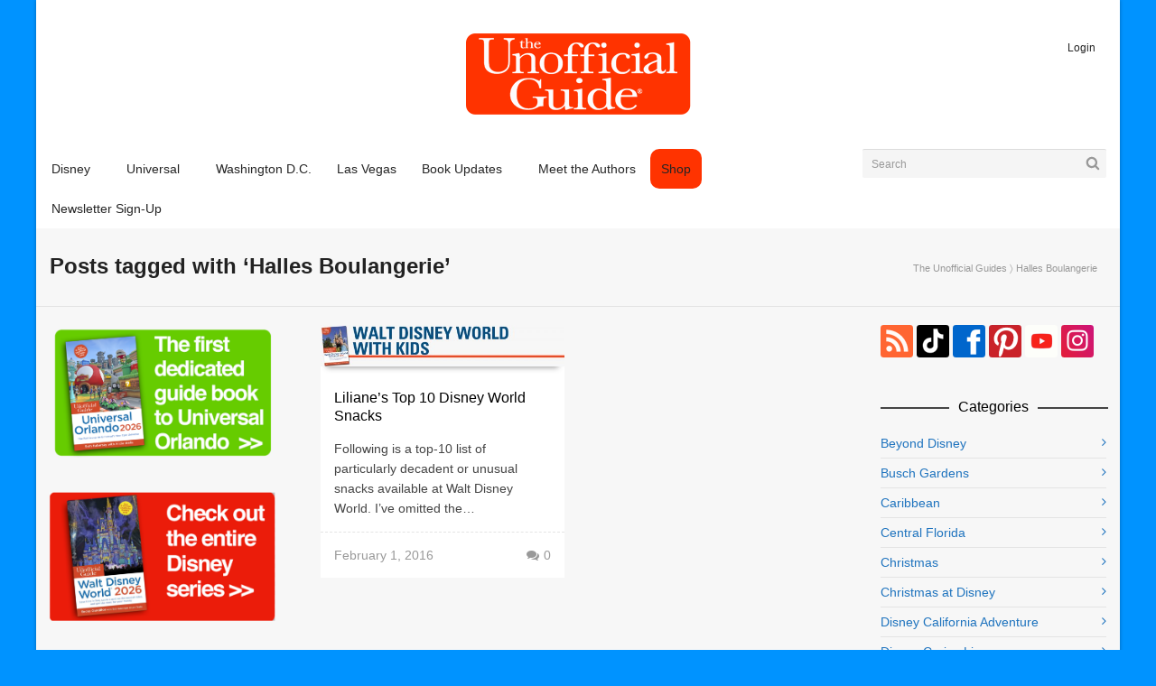

--- FILE ---
content_type: text/html; charset=UTF-8
request_url: https://theunofficialguides.com/tag/halles-boulangerie/
body_size: 81606
content:
<!doctype html>
<html lang="en-US">
<meta charset="utf-8">
<meta name="viewport" content="width=device-width,initial-scale=1,minimum-scale=1,shrink-to-fit=no">
<title>Halles Boulangerie Archives - The Unofficial Guides</title>


<!--[if lt IE 9]>
<script src="https://theunofficialguides.com/wp-content/themes/unoff-guides/js/respond.min.js"></script>
<![endif]-->

<link rel="apple-touch-icon" sizes="180x180" href="/apple-touch-icon.png">
<link rel="icon" type="image/png" href="/favicon.32.png" sizes="32x32">
<link rel="icon" type="image/png" href="/favicon.16.png" sizes="16x16">
<link rel="manifest" href="/manifest.json">
<link rel="mask-icon" href="/safari-pinned-tab.svg" color="#ff3f00">
<meta name="theme-color" content="#ff3f00">

    <script>
        function writeCookie() {
            the_cookie = document.cookie;
            if ( the_cookie ) {
                if ( window.devicePixelRatio >= 2 ) {
                    var the_cookie = "pixel_ratio="+window.devicePixelRatio+";"+the_cookie;
                    document.cookie = the_cookie;
                }
            }
         }

        writeCookie();
    </script>
<meta name='robots' content='index, follow, max-image-preview:large, max-snippet:-1, max-video-preview:-1' />
	<style>img:is([sizes="auto" i], [sizes^="auto," i]) { contain-intrinsic-size: 3000px 1500px }</style>
	
	<!-- This site is optimized with the Yoast SEO Premium plugin v26.6 (Yoast SEO v26.6) - https://yoast.com/wordpress/plugins/seo/ -->
	<link rel="canonical" href="https://theunofficialguides.com/tag/halles-boulangerie/" />
	<meta property="og:locale" content="en_US" />
	<meta property="og:type" content="article" />
	<meta property="og:title" content="Halles Boulangerie Archives" />
	<meta property="og:url" content="https://theunofficialguides.com/tag/halles-boulangerie/" />
	<meta property="og:site_name" content="The Unofficial Guides" />
	<script type="application/ld+json" class="yoast-schema-graph">{"@context":"https://schema.org","@graph":[{"@type":"CollectionPage","@id":"https://theunofficialguides.com/tag/halles-boulangerie/","url":"https://theunofficialguides.com/tag/halles-boulangerie/","name":"Halles Boulangerie Archives - The Unofficial Guides","isPartOf":{"@id":"https://theunofficialguides.com/#website"},"primaryImageOfPage":{"@id":"https://theunofficialguides.com/tag/halles-boulangerie/#primaryimage"},"image":{"@id":"https://theunofficialguides.com/tag/halles-boulangerie/#primaryimage"},"thumbnailUrl":"https://i0.wp.com/theunofficialguides.com/wp-content/uploads/2015/08/UG_banner_WDWKids2016.jpg?fit=1170%2C200&ssl=1","breadcrumb":{"@id":"https://theunofficialguides.com/tag/halles-boulangerie/#breadcrumb"},"inLanguage":"en-US"},{"@type":"ImageObject","inLanguage":"en-US","@id":"https://theunofficialguides.com/tag/halles-boulangerie/#primaryimage","url":"https://i0.wp.com/theunofficialguides.com/wp-content/uploads/2015/08/UG_banner_WDWKids2016.jpg?fit=1170%2C200&ssl=1","contentUrl":"https://i0.wp.com/theunofficialguides.com/wp-content/uploads/2015/08/UG_banner_WDWKids2016.jpg?fit=1170%2C200&ssl=1","width":1170,"height":200,"caption":"Walt Disney World With Kids"},{"@type":"BreadcrumbList","@id":"https://theunofficialguides.com/tag/halles-boulangerie/#breadcrumb","itemListElement":[{"@type":"ListItem","position":1,"name":"Home","item":"https://theunofficialguides.com/"},{"@type":"ListItem","position":2,"name":"Halles Boulangerie"}]},{"@type":"WebSite","@id":"https://theunofficialguides.com/#website","url":"https://theunofficialguides.com/","name":"The Unofficial Guides","description":"The Unofficial Guides are Officially Coming Home","publisher":{"@id":"https://theunofficialguides.com/#organization"},"potentialAction":[{"@type":"SearchAction","target":{"@type":"EntryPoint","urlTemplate":"https://theunofficialguides.com/?s={search_term_string}"},"query-input":{"@type":"PropertyValueSpecification","valueRequired":true,"valueName":"search_term_string"}}],"inLanguage":"en-US"},{"@type":"Organization","@id":"https://theunofficialguides.com/#organization","name":"The Unofficial Guides","url":"https://theunofficialguides.com/","logo":{"@type":"ImageObject","inLanguage":"en-US","@id":"https://theunofficialguides.com/#/schema/logo/image/","url":"https://i0.wp.com/theunofficialguides.com/wp-content/uploads/2013/07/UG_AdminLogo.png?fit=254%2C95&ssl=1","contentUrl":"https://i0.wp.com/theunofficialguides.com/wp-content/uploads/2013/07/UG_AdminLogo.png?fit=254%2C95&ssl=1","width":254,"height":95,"caption":"The Unofficial Guides"},"image":{"@id":"https://theunofficialguides.com/#/schema/logo/image/"},"sameAs":["https://www.facebook.com/theunofficialguides","https://www.youtube.com/channel/UCXS_Abtbuh6QLm2_KpU5qGw","https://www.instagram.com/theunofficialguides/"]}]}</script>
	<!-- / Yoast SEO Premium plugin. -->


<link rel='dns-prefetch' href='//secure.gravatar.com' />
<link rel='dns-prefetch' href='//stats.wp.com' />
<link rel='dns-prefetch' href='//v0.wordpress.com' />
<link rel='preconnect' href='//i0.wp.com' />
<link rel='preconnect' href='//c0.wp.com' />
<link rel="alternate" type="application/rss+xml" title="The Unofficial Guides &raquo; Feed" href="https://theunofficialguides.com/feed/" />
<link rel="alternate" type="application/rss+xml" title="The Unofficial Guides &raquo; Comments Feed" href="https://theunofficialguides.com/comments/feed/" />
<link rel="alternate" type="application/rss+xml" title="The Unofficial Guides &raquo; Halles Boulangerie Tag Feed" href="https://theunofficialguides.com/tag/halles-boulangerie/feed/" />
<link rel='stylesheet' id='wp-block-library-css' href='https://c0.wp.com/c/6.8.3/wp-includes/css/dist/block-library/style.min.css' type='text/css' media='all' />
<style id='classic-theme-styles-inline-css' type='text/css'>
/*! This file is auto-generated */
.wp-block-button__link{color:#fff;background-color:#32373c;border-radius:9999px;box-shadow:none;text-decoration:none;padding:calc(.667em + 2px) calc(1.333em + 2px);font-size:1.125em}.wp-block-file__button{background:#32373c;color:#fff;text-decoration:none}
</style>
<link rel='stylesheet' id='mediaelement-css' href='https://c0.wp.com/c/6.8.3/wp-includes/js/mediaelement/mediaelementplayer-legacy.min.css' type='text/css' media='all' />
<link rel='stylesheet' id='wp-mediaelement-css' href='https://c0.wp.com/c/6.8.3/wp-includes/js/mediaelement/wp-mediaelement.min.css' type='text/css' media='all' />
<style id='jetpack-sharing-buttons-style-inline-css' type='text/css'>
.jetpack-sharing-buttons__services-list{display:flex;flex-direction:row;flex-wrap:wrap;gap:0;list-style-type:none;margin:5px;padding:0}.jetpack-sharing-buttons__services-list.has-small-icon-size{font-size:12px}.jetpack-sharing-buttons__services-list.has-normal-icon-size{font-size:16px}.jetpack-sharing-buttons__services-list.has-large-icon-size{font-size:24px}.jetpack-sharing-buttons__services-list.has-huge-icon-size{font-size:36px}@media print{.jetpack-sharing-buttons__services-list{display:none!important}}.editor-styles-wrapper .wp-block-jetpack-sharing-buttons{gap:0;padding-inline-start:0}ul.jetpack-sharing-buttons__services-list.has-background{padding:1.25em 2.375em}
</style>
<style id='global-styles-inline-css' type='text/css'>
:root{--wp--preset--aspect-ratio--square: 1;--wp--preset--aspect-ratio--4-3: 4/3;--wp--preset--aspect-ratio--3-4: 3/4;--wp--preset--aspect-ratio--3-2: 3/2;--wp--preset--aspect-ratio--2-3: 2/3;--wp--preset--aspect-ratio--16-9: 16/9;--wp--preset--aspect-ratio--9-16: 9/16;--wp--preset--color--black: #000000;--wp--preset--color--cyan-bluish-gray: #abb8c3;--wp--preset--color--white: #ffffff;--wp--preset--color--pale-pink: #f78da7;--wp--preset--color--vivid-red: #cf2e2e;--wp--preset--color--luminous-vivid-orange: #ff6900;--wp--preset--color--luminous-vivid-amber: #fcb900;--wp--preset--color--light-green-cyan: #7bdcb5;--wp--preset--color--vivid-green-cyan: #00d084;--wp--preset--color--pale-cyan-blue: #8ed1fc;--wp--preset--color--vivid-cyan-blue: #0693e3;--wp--preset--color--vivid-purple: #9b51e0;--wp--preset--gradient--vivid-cyan-blue-to-vivid-purple: linear-gradient(135deg,rgba(6,147,227,1) 0%,rgb(155,81,224) 100%);--wp--preset--gradient--light-green-cyan-to-vivid-green-cyan: linear-gradient(135deg,rgb(122,220,180) 0%,rgb(0,208,130) 100%);--wp--preset--gradient--luminous-vivid-amber-to-luminous-vivid-orange: linear-gradient(135deg,rgba(252,185,0,1) 0%,rgba(255,105,0,1) 100%);--wp--preset--gradient--luminous-vivid-orange-to-vivid-red: linear-gradient(135deg,rgba(255,105,0,1) 0%,rgb(207,46,46) 100%);--wp--preset--gradient--very-light-gray-to-cyan-bluish-gray: linear-gradient(135deg,rgb(238,238,238) 0%,rgb(169,184,195) 100%);--wp--preset--gradient--cool-to-warm-spectrum: linear-gradient(135deg,rgb(74,234,220) 0%,rgb(151,120,209) 20%,rgb(207,42,186) 40%,rgb(238,44,130) 60%,rgb(251,105,98) 80%,rgb(254,248,76) 100%);--wp--preset--gradient--blush-light-purple: linear-gradient(135deg,rgb(255,206,236) 0%,rgb(152,150,240) 100%);--wp--preset--gradient--blush-bordeaux: linear-gradient(135deg,rgb(254,205,165) 0%,rgb(254,45,45) 50%,rgb(107,0,62) 100%);--wp--preset--gradient--luminous-dusk: linear-gradient(135deg,rgb(255,203,112) 0%,rgb(199,81,192) 50%,rgb(65,88,208) 100%);--wp--preset--gradient--pale-ocean: linear-gradient(135deg,rgb(255,245,203) 0%,rgb(182,227,212) 50%,rgb(51,167,181) 100%);--wp--preset--gradient--electric-grass: linear-gradient(135deg,rgb(202,248,128) 0%,rgb(113,206,126) 100%);--wp--preset--gradient--midnight: linear-gradient(135deg,rgb(2,3,129) 0%,rgb(40,116,252) 100%);--wp--preset--font-size--small: 13px;--wp--preset--font-size--medium: 20px;--wp--preset--font-size--large: 36px;--wp--preset--font-size--x-large: 42px;--wp--preset--spacing--20: 0.44rem;--wp--preset--spacing--30: 0.67rem;--wp--preset--spacing--40: 1rem;--wp--preset--spacing--50: 1.5rem;--wp--preset--spacing--60: 2.25rem;--wp--preset--spacing--70: 3.38rem;--wp--preset--spacing--80: 5.06rem;--wp--preset--shadow--natural: 6px 6px 9px rgba(0, 0, 0, 0.2);--wp--preset--shadow--deep: 12px 12px 50px rgba(0, 0, 0, 0.4);--wp--preset--shadow--sharp: 6px 6px 0px rgba(0, 0, 0, 0.2);--wp--preset--shadow--outlined: 6px 6px 0px -3px rgba(255, 255, 255, 1), 6px 6px rgba(0, 0, 0, 1);--wp--preset--shadow--crisp: 6px 6px 0px rgba(0, 0, 0, 1);}:where(.is-layout-flex){gap: 0.5em;}:where(.is-layout-grid){gap: 0.5em;}body .is-layout-flex{display: flex;}.is-layout-flex{flex-wrap: wrap;align-items: center;}.is-layout-flex > :is(*, div){margin: 0;}body .is-layout-grid{display: grid;}.is-layout-grid > :is(*, div){margin: 0;}:where(.wp-block-columns.is-layout-flex){gap: 2em;}:where(.wp-block-columns.is-layout-grid){gap: 2em;}:where(.wp-block-post-template.is-layout-flex){gap: 1.25em;}:where(.wp-block-post-template.is-layout-grid){gap: 1.25em;}.has-black-color{color: var(--wp--preset--color--black) !important;}.has-cyan-bluish-gray-color{color: var(--wp--preset--color--cyan-bluish-gray) !important;}.has-white-color{color: var(--wp--preset--color--white) !important;}.has-pale-pink-color{color: var(--wp--preset--color--pale-pink) !important;}.has-vivid-red-color{color: var(--wp--preset--color--vivid-red) !important;}.has-luminous-vivid-orange-color{color: var(--wp--preset--color--luminous-vivid-orange) !important;}.has-luminous-vivid-amber-color{color: var(--wp--preset--color--luminous-vivid-amber) !important;}.has-light-green-cyan-color{color: var(--wp--preset--color--light-green-cyan) !important;}.has-vivid-green-cyan-color{color: var(--wp--preset--color--vivid-green-cyan) !important;}.has-pale-cyan-blue-color{color: var(--wp--preset--color--pale-cyan-blue) !important;}.has-vivid-cyan-blue-color{color: var(--wp--preset--color--vivid-cyan-blue) !important;}.has-vivid-purple-color{color: var(--wp--preset--color--vivid-purple) !important;}.has-black-background-color{background-color: var(--wp--preset--color--black) !important;}.has-cyan-bluish-gray-background-color{background-color: var(--wp--preset--color--cyan-bluish-gray) !important;}.has-white-background-color{background-color: var(--wp--preset--color--white) !important;}.has-pale-pink-background-color{background-color: var(--wp--preset--color--pale-pink) !important;}.has-vivid-red-background-color{background-color: var(--wp--preset--color--vivid-red) !important;}.has-luminous-vivid-orange-background-color{background-color: var(--wp--preset--color--luminous-vivid-orange) !important;}.has-luminous-vivid-amber-background-color{background-color: var(--wp--preset--color--luminous-vivid-amber) !important;}.has-light-green-cyan-background-color{background-color: var(--wp--preset--color--light-green-cyan) !important;}.has-vivid-green-cyan-background-color{background-color: var(--wp--preset--color--vivid-green-cyan) !important;}.has-pale-cyan-blue-background-color{background-color: var(--wp--preset--color--pale-cyan-blue) !important;}.has-vivid-cyan-blue-background-color{background-color: var(--wp--preset--color--vivid-cyan-blue) !important;}.has-vivid-purple-background-color{background-color: var(--wp--preset--color--vivid-purple) !important;}.has-black-border-color{border-color: var(--wp--preset--color--black) !important;}.has-cyan-bluish-gray-border-color{border-color: var(--wp--preset--color--cyan-bluish-gray) !important;}.has-white-border-color{border-color: var(--wp--preset--color--white) !important;}.has-pale-pink-border-color{border-color: var(--wp--preset--color--pale-pink) !important;}.has-vivid-red-border-color{border-color: var(--wp--preset--color--vivid-red) !important;}.has-luminous-vivid-orange-border-color{border-color: var(--wp--preset--color--luminous-vivid-orange) !important;}.has-luminous-vivid-amber-border-color{border-color: var(--wp--preset--color--luminous-vivid-amber) !important;}.has-light-green-cyan-border-color{border-color: var(--wp--preset--color--light-green-cyan) !important;}.has-vivid-green-cyan-border-color{border-color: var(--wp--preset--color--vivid-green-cyan) !important;}.has-pale-cyan-blue-border-color{border-color: var(--wp--preset--color--pale-cyan-blue) !important;}.has-vivid-cyan-blue-border-color{border-color: var(--wp--preset--color--vivid-cyan-blue) !important;}.has-vivid-purple-border-color{border-color: var(--wp--preset--color--vivid-purple) !important;}.has-vivid-cyan-blue-to-vivid-purple-gradient-background{background: var(--wp--preset--gradient--vivid-cyan-blue-to-vivid-purple) !important;}.has-light-green-cyan-to-vivid-green-cyan-gradient-background{background: var(--wp--preset--gradient--light-green-cyan-to-vivid-green-cyan) !important;}.has-luminous-vivid-amber-to-luminous-vivid-orange-gradient-background{background: var(--wp--preset--gradient--luminous-vivid-amber-to-luminous-vivid-orange) !important;}.has-luminous-vivid-orange-to-vivid-red-gradient-background{background: var(--wp--preset--gradient--luminous-vivid-orange-to-vivid-red) !important;}.has-very-light-gray-to-cyan-bluish-gray-gradient-background{background: var(--wp--preset--gradient--very-light-gray-to-cyan-bluish-gray) !important;}.has-cool-to-warm-spectrum-gradient-background{background: var(--wp--preset--gradient--cool-to-warm-spectrum) !important;}.has-blush-light-purple-gradient-background{background: var(--wp--preset--gradient--blush-light-purple) !important;}.has-blush-bordeaux-gradient-background{background: var(--wp--preset--gradient--blush-bordeaux) !important;}.has-luminous-dusk-gradient-background{background: var(--wp--preset--gradient--luminous-dusk) !important;}.has-pale-ocean-gradient-background{background: var(--wp--preset--gradient--pale-ocean) !important;}.has-electric-grass-gradient-background{background: var(--wp--preset--gradient--electric-grass) !important;}.has-midnight-gradient-background{background: var(--wp--preset--gradient--midnight) !important;}.has-small-font-size{font-size: var(--wp--preset--font-size--small) !important;}.has-medium-font-size{font-size: var(--wp--preset--font-size--medium) !important;}.has-large-font-size{font-size: var(--wp--preset--font-size--large) !important;}.has-x-large-font-size{font-size: var(--wp--preset--font-size--x-large) !important;}
:where(.wp-block-post-template.is-layout-flex){gap: 1.25em;}:where(.wp-block-post-template.is-layout-grid){gap: 1.25em;}
:where(.wp-block-columns.is-layout-flex){gap: 2em;}:where(.wp-block-columns.is-layout-grid){gap: 2em;}
:root :where(.wp-block-pullquote){font-size: 1.5em;line-height: 1.6;}
</style>
<link rel='stylesheet' id='recent-posts-widget-with-thumbnails-public-style-css' href='https://theunofficialguides.com/wp-content/plugins/recent-posts-widget-with-thumbnails/public.css?ver=7.1.1' type='text/css' media='all' />
<link rel='stylesheet' id='fontawesome-css-css' href='https://theunofficialguides.com/wp-content/themes/unoff-guides/css/font-awesome.css?ver=6.8.3' type='text/css' media='all' />
<link rel='stylesheet' id='woocommerce-additional-css-css' href='https://theunofficialguides.com/wp-content/themes/unoff-guides/css/woocommerce.css?ver=6.8.3' type='text/css' media='all' />
<link rel='stylesheet' id='main-css-css' href='https://theunofficialguides.com/wp-content/themes/unoff-guides/style.css?ver=6.8.3' type='text/css' media='all' />
<script type="text/javascript" src="https://c0.wp.com/c/6.8.3/wp-includes/js/jquery/jquery.min.js" id="jquery-core-js"></script>
<script type="text/javascript" src="https://c0.wp.com/c/6.8.3/wp-includes/js/jquery/jquery-migrate.min.js" id="jquery-migrate-js"></script>
<link rel="https://api.w.org/" href="https://theunofficialguides.com/wp-json/" /><link rel="alternate" title="JSON" type="application/json" href="https://theunofficialguides.com/wp-json/wp/v2/tags/311" />	<style>img#wpstats{display:none}</style>
					<script>
			var ajaxurl = 'https://theunofficialguides.com/wp-admin/admin-ajax.php';
			</script>
		<style>/*========== Web Font Styles ==========*/body, h6, #sidebar .widget-heading h3, #header-search input, .header-items h3.phone-number, .related-wrap h4, #comments-list > h3, .item-heading h1, .sf-button, button, input[type="submit"], input[type="email"], input[type="reset"], input[type="button"], .spb_accordion_section h3, #header-login input, #mobile-navigation > div, .search-form input, input, button, select, textarea {font-family: "Helvetica", Palatino, Arial, Helvetica, Tahoma, sans-serif}h1, h2, h3, h4, h5, .custom-caption p, span.dropcap1, span.dropcap2, span.dropcap3, span.dropcap4, .spb_call_text, .impact-text, .testimonial-text, .header-advert {font-family: "Helvetica", Palatino, Arial, Helvetica, Tahoma, sans-serif;}nav .menu li {font-family: "Helvetica", Palatino, Arial Helvetica, Tahoma, sans-serif;}body, p, .masonry-items .blog-item .quote-excerpt, #commentform label, .contact-form label {font-size: 14px;line-height: 22px;}h1, .spb_impact_text .spb_call_text, .impact-text {font-size: 24px;line-height: 34px}h2 {font-size: 20px;line-height: 30px}h3 {font-size: 18px;line-height: 24px}h4, .body-content.quote, #respond-wrap h3 {font-size: 16px;line-height: 20px}h5 {font-size: 14px;line-height: 18px}h6 {font-size: 12px;line-height: 16px}nav .menu li {font-size: 14px}/*========== Accent Styles ==========*/::selection, ::-moz-selection {background-color: #07c1b6; color: #fff;}span.highlighted, span.dropcap4, .flickr-widget li, .portfolio-grid li, .wpcf7 input.wpcf7-submit[type="submit"], .woocommerce-page nav.woocommerce-pagination ul li span.current, .woocommerce nav.woocommerce-pagination ul li span.current, figcaption .product-added, .woocommerce .wc-new-badge, .yith-wcwl-wishlistexistsbrowse a, .yith-wcwl-wishlistaddedbrowse a, .woocommerce .widget_layered_nav ul li.chosen > *, .woocommerce .widget_layered_nav_filters ul li a {background-color: #07c1b6!important; color: #ffffff;}.sf-button.accent {background-color: #07c1b6!important;}a:hover, #sidebar a:hover, .pagination-wrap a:hover, .carousel-nav a:hover, .portfolio-pagination div:hover > i, #footer a:hover, #copyright a, .beam-me-up a:hover span, .portfolio-item .portfolio-item-permalink, .read-more-link, .blog-item .read-more, .blog-item-details a, .author-link, .comment-meta .edit-link a, .comment-meta .comment-reply a, #reply-title small a, ul.member-contact, ul.member-contact li a, #respond .form-submit input:hover, span.dropcap2, .spb_divider.go_to_top a, .comments-likes a:hover i, .comments-likes .comments-likes a:hover span, .item-link:hover, #header-translation p a, #swift-slider .flex-caption-large h1 a:hover, .wooslider .slide-title a:hover, .caption-details-inner .details span > a, .caption-details-inner .chart span, .caption-details-inner .chart i, #swift-slider .flex-caption-large .chart i, #breadcrumbs a:hover, .ui-widget-content a:hover, .woocommerce form.cart button.single_add_to_cart_button:hover, .yith-wcwl-add-button a:hover, #product-img-slider li a.zoom:hover, .woocommerce .star-rating span, .mobile-search-link.active, .woocommerce div.product form.cart .button.add_to_cart_button {color: #07c1b6;}.carousel-wrap > a:hover, .ajax-search-results .all-results:hover, .search-result h5 a:hover {color: #07c1b6!important;}.comments-likes a:hover span, .comments-likes a:hover i {color: #07c1b6!important;}.read-more i:before, .read-more em:before {color: #07c1b6;}.bypostauthor .comment-wrap .comment-avatar,.search-form input:focus,.wpcf7 input[type="text"]:focus,.wpcf7 textarea:focus {border-color: #07c1b6!important;}nav .menu ul li:first-child:after,.navigation a:hover > .nav-text {border-bottom-color: #07c1b6;}nav .menu ul ul li:first-child:after {border-right-color: #07c1b6;}.spb_impact_text .spb_button span {color: #fff;}article.type-post #respond .form-submit input#submit {background-color: #ff3300;}.woocommerce .free-badge {background-color: #ff3300; color: #ffffff;}/*========== Main Styles ==========*/body {color: #444444;}.pagination-wrap a, .search-pagination a {color: #444444;}body {background-color: #0093ff;}#main-container, .tm-toggle-button-wrap a {background-color: #f7f7f7;}a, .ui-widget-content a {color: #1e73be;}.pagination-wrap li span.current, .pagination-wrap li a:hover {color: #ffffff;background: #07c1b6;border-color: #07c1b6;}.pagination-wrap li a, .pagination-wrap li span.expand {color: #444444;border-color: #e4e4e4;}.pagination-wrap li a, .pagination-wrap li span {background-color: #f7f7f7;}input[type="text"], input[type="password"], input[type="email"], textarea, select {border-color: #e4e4e4;background: #ffffff;}textarea:focus, input:focus {border-color: #999!important;}.modal-header {background: #ffffff;}/*========== Header Styles ==========*/#logo > a.logo-link {height: 95px;}#header-section.header-1 #header {padding: 35px 0;}#header-section.header-4 #header nav#main-navigation ul.menu > li, #header-section.header-5 #header nav#main-navigation ul.menu > li, #header-section.header-4 .header-right nav ul.menu > li, #header-section.header-5 .header-left nav ul.menu > li {line-height: 165px;}#header-section.header-4 #logo > a.logo-link, #header-section.header-5 #logo > a.logo-link {height: 165px;}.sf-super-search {background-color: #ff3300;}.sf-super-search .search-options .ss-dropdown > span, .sf-super-search .search-options input {color: #07c1b6; border-bottom-color: #07c1b6;}.sf-super-search .search-options .ss-dropdown ul li .fa-check {color: #07c1b6;}.sf-super-search-go:hover, .sf-super-search-close:hover { background-color: #07c1b6; border-color: #07c1b6; color: #ffffff;}#top-bar {background: #252525; color: #999999;}#top-bar .tb-welcome {border-color: #444444;}#top-bar a {color: #ffffff;}#top-bar .menu li {border-left-color: #444444; border-right-color: #444444;}#top-bar .menu > li > a, #top-bar .menu > li.parent:after {color: #ffffff;}#top-bar .menu > li > a:hover, #top-bar a:hover {color: #07c1b6;}#top-bar .show-menu {background-color: #444444;color: #ff3300;}#header-languages .current-language {background: #1bbeb4; color: #ffffff;}#header-section:before, #mini-header {background-color: #ffffff;background: -webkit-gradient(linear, 0% 0%, 0% 100%, from(#ffffff), to(#ffffff));background: -webkit-linear-gradient(top, #ffffff, #ffffff);background: -moz-linear-gradient(top, #ffffff, #ffffff);background: -ms-linear-gradient(top, #ffffff, #ffffff);background: -o-linear-gradient(top, #ffffff, #ffffff);}#logo img, #logo img.retina {width: 254px;}#logo img {height: 95px;}#header-section .header-menu .menu li, #mini-header .header-right nav .menu li {border-left-color: #e4e4e4;}#header-section > #main-nav {border-top-color: #e4e4e4;}.page-content {border-bottom-color: #e4e4e4;}/*========== Navigation Styles ==========*/#nav-pointer {background-color: #07c1b6;}.show-menu {background-color: #ff3300;color: #ffffff;}nav .menu > li:before {background: #07c1b6;}nav .menu .sub-menu .parent > a:after {border-left-color: #07c1b6;}nav .menu ul.sub-menu {background-color: #FFFFFF;}nav .menu ul.sub-menu li {border-bottom-color: #f0f0f0;border-bottom-style: solid;}li.menu-item.sf-mega-menu > ul.sub-menu > li {border-color: #f0f0f0;border-style: solid;}nav .menu > li a, #menubar-controls a {color: #252525;}nav .menu > li:hover > a {color: #07c1b6;}nav .menu ul.sub-menu li > a, #top-bar nav .menu ul li > a {color: #666666;}nav .menu ul.sub-menu li:hover > a {color: #ffffff!important; background: #1bbeb4;}nav .menu li.parent > a:after, nav .menu li.parent > a:after:hover {color: #aaa;}nav .menu li.current-menu-ancestor > a, nav .menu li.current-menu-item > a {color: #222222;}nav .menu ul li.current-menu-ancestor > a, nav .menu ul li.current-menu-item > a {color: #ffffff; background: #1bbeb4;}#main-nav .header-right ul.menu > li, .wishlist-item, .header-right .menu-search, .header-left .menu-search {border-left-color: #f0f0f0;}#nav-search, #mini-search {background: #252525;}#nav-search a, #mini-search a {color: #999999;}.bag-header, .bag-product, .bag-empty, .wishlist-empty {border-color: #f0f0f0;}.bag-buttons a {background-color: #f0f0f0; color: #252525;}.bag-buttons a.checkout-button, .bag-buttons a.create-account-button, .woocommerce input.button.alt, .woocommerce .alt-button, .woocommerce button.button.alt, .woocommerce .button.checkout-button {background: #ff3300; color: #ffffff;}.bag-buttons a:hover, .woocommerce .button.update-cart-button:hover {background: #07c1b6; color: #ffffff;}.bag-buttons a.checkout-button:hover, .woocommerce input.button.alt:hover, .woocommerce .alt-button:hover, .woocommerce button.button.alt:hover, .woocommerce .button.checkout-button:hover {background: #07c1b6; color: #ffffff;}nav.std-menu ul.menu > li.parent > a:after {border-bottom-color: #07c1b6;}/*========== Page Heading Styles ==========*/#promo-bar {background-color: #ef3f32;}#promo-bar * {color: #ffffff;}/*========== Page Heading Styles ==========*/.page-heading {background-color: #f7f7f7;border-bottom-color: #e4e4e4;}.page-heading h1, .page-heading h3 {color: #222222;}#breadcrumbs {background: #f7f7f7;}#breadcrumbs {color: #999999;}#breadcrumbs a, #breadcrumb i {color: #999999;}/*========== Body Styles ==========*/body, input[type="text"], input[type="password"], input[type="email"], textarea, select {color: #444444;}h1, h1 a {color: #000000;}h2, h2 a {color: #000000;}h3, h3 a {color: #000000;}h4, h4 a, .carousel-wrap > a {color: #000000;}h5, h5 a {color: #000000;}h6, h6 a {color: #000000;}.spb_impact_text .spb_call_text, .impact-text {color: #000000;}.read-more i, .read-more em {color: transparent;}/*========== Content Styles ==========*/.pb-border-bottom, .pb-border-top {border-color: #e4e4e4;}#swift-slider ul.slides {background: #ff3300;}#swift-slider .flex-caption .flex-caption-headline {background: #f7f7f7;}#swift-slider .flex-caption .flex-caption-details .caption-details-inner {background: #f7f7f7; border-bottom: #e4e4e4}#swift-slider .flex-caption-large, #swift-slider .flex-caption-large h1 a {color: #ffffff;}#swift-slider .flex-caption h4 i {line-height: 20px;}#swift-slider .flex-caption-large .comment-chart i {color: #ffffff;}#swift-slider .flex-caption-large a {color: #07c1b6;}#swift-slider .flex-caption .comment-chart i, #swift-slider .flex-caption .comment-chart span {color: #ff3300;}figure .overlay {background-color: #07c1b6;color: #fff;}.overlay .thumb-info h4 {color: #fff;}figure:hover .overlay {box-shadow: inset 0 0 0 500px #07c1b6;}h4.spb_heading span, h4.lined-heading span {background: #f7f7f7}.spb_parallax_asset h4.spb_heading {border-bottom-color: #000000}.carousel-wrap a.carousel-prev, .carousel-wrap a.carousel-next {background: #ff3300; color: #ffffff!important;}.carousel-wrap a.carousel-prev:hover, .carousel-wrap a.carousel-next:hover {color: #07c1b6!important;}/*========== Sidebar Styles ==========*/.sidebar .widget-heading h4 {color: #000000;}.sidebar .widget-heading h4 span {background: #f7f7f7;}.widget ul li {border-color: #e4e4e4;}.widget_search form input {background: #ffffff;}.widget .wp-tag-cloud li a {border-color: #e4e4e4;}.widget .tagcloud a:hover, .widget ul.wp-tag-cloud li:hover > a {background: #07c1b6; color: #ffffff;}.subscribers-list li > a.social-circle {color: #ffffff;background: #ff3300;}.subscribers-list li:hover > a.social-circle {color: #fbfbfb;background: #07c1b6;}.sidebar .widget_categories ul > li a, .sidebar .widget_archive ul > li a, .sidebar .widget_nav_menu ul > li a, .sidebar .widget_meta ul > li a, .sidebar .widget_recent_entries ul > li, .widget_product_categories ul > li a, .widget_layered_nav ul > li a {color: #1e73be;}.sidebar .widget_categories ul > li a:hover, .sidebar .widget_archive ul > li a:hover, .sidebar .widget_nav_menu ul > li a:hover, .widget_nav_menu ul > li.current-menu-item a, .sidebar .widget_meta ul > li a:hover, .sidebar .widget_recent_entries ul > li a:hover, .widget_product_categories ul > li a:hover, .widget_layered_nav ul > li a:hover {color: #07c1b6;}#calendar_wrap caption {border-bottom-color: #ff3300;}.sidebar .widget_calendar tbody tr > td a {color: #ffffff;background-color: #ff3300;}.sidebar .widget_calendar tbody tr > td a:hover {background-color: #07c1b6;}.sidebar .widget_calendar tfoot a {color: #ff3300;}.sidebar .widget_calendar tfoot a:hover {color: #07c1b6;}.widget_calendar #calendar_wrap, .widget_calendar th, .widget_calendar tbody tr > td, .widget_calendar tbody tr > td.pad {border-color: #e4e4e4;}.widget_sf_infocus_widget .infocus-item h5 a {color: #ff3300;}.widget_sf_infocus_widget .infocus-item h5 a:hover {color: #07c1b6;}.sidebar .widget hr {border-color: #e4e4e4;}/*========== Portfolio Styles ==========*/.filter-wrap .select:after {background: #f7f7f7;}.filter-wrap ul li a {color: #444444; background: #ffffff;}.filter-wrap ul li a:hover {color: #07c1b6;}.filter-wrap ul li.selected a {color: #ffffff;background: #07c1b6;}.portfolio-item {border-bottom-color: #e4e4e4;}.masonry-items .portfolio-item-details {border-color: #e4e4e4;background: #ffffff;}.spb_portfolio_carousel_widget .portfolio-item {background: #f7f7f7;}.spb_portfolio_carousel_widget .portfolio-item h4.portfolio-item-title a > i {line-height: 20px;}.masonry-items .blog-item .blog-details-wrap:before {background-color: #ffffff;}.masonry-items .portfolio-item figure {border-color: #e4e4e4;}.portfolio-details-wrap span span {color: #666;}.share-links > a:hover {color: #07c1b6;}/*========== Blog Styles ==========*/.blog-aux-options li a, .blog-aux-options li form input {background: #ffffff;}.blog-aux-options li.selected a {background: #07c1b6;color: #ffffff;}.blog-filter-wrap .aux-list li:hover {border-bottom-color: transparent;}.blog-filter-wrap .aux-list li:hover a {color: #ffffff;background: #07c1b6;}.blog-item {border-color: #e4e4e4;}.standard-post-details .standard-post-author {border-color: #e4e4e4;}.masonry-items .blog-item {background: #ffffff;}.mini-items .blog-item-details, .author-info-wrap, .related-wrap, .tags-link-wrap, .comment .comment-wrap, .share-links, .single-portfolio .share-links, .single .pagination-wrap {border-color: #e4e4e4;}.related-wrap h4, #comments-list h4, #respond-wrap h3 {border-bottom-color: #000000;}.related-item figure {background-color: #ff3300;}.search-item-img .img-holder {background: #ffffff;border-color:#e4e4e4;}.required {color: #ee3c59;}article.type-post #respond .form-submit input#submit {color: #fff;}.comments-likes a i, .comments-likes a span {color: #444444;}#respond .form-submit input:hover {color: #fff!important;}.recent-post {background: #f7f7f7;}.recent-post .post-item-details {border-top-color: #e4e4e4;color: #e4e4e4;}.post-item-details span, .post-item-details a, .post-item-details .comments-likes a i, .post-item-details .comments-likes a span {color: #999;}/*========== Shortcode Styles ==========*/.sf-button.accent {color: #fff;}a.sf-button:hover, #footer a.sf-button:hover {background-image: none;color: #fff!important;}a.sf-button.green:hover, a.sf-button.lightgrey:hover, a.sf-button.limegreen:hover {color: #111!important;}a.sf-button.white:hover {color: #07c1b6!important;}.wpcf7 input.wpcf7-submit[type="submit"] {color: #fff;}.sf-icon {color: #000000;}.sf-icon-cont {background-color: #B4E5F8;}span.dropcap3 {background: #000;color: #fff;}span.dropcap4 {color: #fff;}.spb_divider, .spb_divider.go_to_top_icon1, .spb_divider.go_to_top_icon2, .testimonials > li, .jobs > li, .spb_impact_text, .tm-toggle-button-wrap, .tm-toggle-button-wrap a, .portfolio-details-wrap, .spb_divider.go_to_top a {border-color: #e4e4e4;}.spb_divider.go_to_top_icon1 a, .spb_divider.go_to_top_icon2 a {background: #f7f7f7;}.spb_tabs .ui-tabs .ui-tabs-panel, .spb_content_element .ui-tabs .ui-tabs-nav, .ui-tabs .ui-tabs-nav li {border-color: #e4e4e4;}.spb_accordion_section, .spb_tabs .ui-tabs .ui-tabs-panel, .spb_accordion .spb_accordion_section, .spb_accordion_section .ui-accordion-content, .spb_accordion .spb_accordion_section > h3.ui-state-active a, .ui-tabs .ui-tabs-nav li.ui-tabs-active a {background: #f7f7f7!important;}.spb_tabs .nav-tabs li a {border-color: #e4e4e4;}.spb_tabs .nav-tabs li.active a {border-bottom-color: transparent;}.spb_tour .ui-tabs .ui-tabs-nav li a {border-color: #e4e4e4;}.spb_tour.span3 .ui-tabs .ui-tabs-nav li {border-color: #e4e4e4!important;}.ui-accordion h3.ui-accordion-header .ui-icon {color: #444444;}.ui-accordion h3.ui-accordion-header.ui-state-active .ui-icon, .ui-accordion h3.ui-accordion-header.ui-state-active:hover .ui-icon {color: #07c1b6;}blockquote.pullquote {border-color: #e4e4e4;}.borderframe img {border-color: #eeeeee;}.labelled-pricing-table .column-highlight {background-color: #fff;}.labelled-pricing-table .pricing-table-label-row, .labelled-pricing-table .pricing-table-row {background: #eeeeee;}.labelled-pricing-table .alt-row {background: #f7f7f7;}.labelled-pricing-table .pricing-table-price {background: #999999;}.labelled-pricing-table .pricing-table-package {background: #bbbbbb;}.labelled-pricing-table .lpt-button-wrap {background: #e4e4e4;}.labelled-pricing-table .lpt-button-wrap a.accent {background: #222!important;}.labelled-pricing-table .column-highlight .lpt-button-wrap {background: transparent!important;}.labelled-pricing-table .column-highlight .lpt-button-wrap a.accent {background: #07c1b6!important;}.column-highlight .pricing-table-price {color: #fff;background: #00AEEF;border-bottom-color: #00AEEF;}.column-highlight .pricing-table-package {background: #B4E5F8;}.column-highlight .pricing-table-details {background: #E1F3FA;}.spb_box_text.coloured .box-content-wrap {background: #fb3c2d;color: #fff;}.spb_box_text.whitestroke .box-content-wrap {background-color: #fff;border-color: #e4e4e4;}.client-item figure {border-color: #e4e4e4;}.client-item figure:hover {border-color: #333;}ul.member-contact li a:hover {color: #333;}.testimonials.carousel-items li {border-color: #e4e4e4;}.testimonials.carousel-items li:after {border-left-color: #e4e4e4;border-top-color: #e4e4e4;}.team-member .team-member-bio {border-bottom-color: #e4e4e4;}.horizontal-break {background-color: #e4e4e4;}.progress .bar {background-color: #07c1b6;}.progress.standard .bar {background: #07c1b6;}/*========== Footer Styles ==========*/#footer {background: #252525;}#footer, #footer p {color: #2d2f36;}#footer h4 {color: #2d2f36;}#footer h4:before {border-color: #333333;}#footer h4 span {background: #252525;}#footer a {color: #2d2f36;}#footer .widget ul li, #footer .widget_categories ul, #footer .widget_archive ul, #footer .widget_nav_menu ul, #footer .widget_recent_comments ul, #footer .widget_meta ul, #footer .widget_recent_entries ul, #footer .widget_product_categories ul {border-color: #333333;}#copyright {background-color: #f7f7f7;border-top-color: #333333;}#copyright p {color: #666666;}#copyright a {color: #222222;}#copyright a:hover {color: #07c1b6;}#footer .widget_calendar #calendar_wrap, #footer .widget_calendar th, #footer .widget_calendar tbody tr > td, #footer .widget_calendar tbody tr > td.pad {border-color: #333333;}.widget input[type="email"] {background: #f7f7f7; color: #999}#footer .widget hr {border-color: #333333;}/*========== WooCommerce Styles ==========*/.woocommerce nav.woocommerce-pagination, .woocommerce #content nav.woocommerce-pagination, .woocommerce-page nav.woocommerce-pagination, .woocommerce-page #content nav.woocommerce-pagination, .modal-body .comment-form-rating, .woocommerce form .form-row input.input-text, ul.checkout-process, #billing .proceed, ul.my-account-nav > li, .woocommerce #payment, .woocommerce-checkout p.thank-you, .woocommerce .order_details, .woocommerce-page .order_details, .review-order-wrap { border-color: #e4e4e4 ;}.woocommerce-account p.myaccount_address, .woocommerce-account .page-content h2, p.no-items, #payment_heading {border-bottom-color: #e4e4e4;}.woocommerce-MyAccount-navigation li {border-color: #e4e4e4;}.woocommerce-MyAccount-navigation li.is-active a, .woocommerce-MyAccount-navigation li a:hover {color: #444444;}.woocommerce .products ul, .woocommerce ul.products, .woocommerce-page .products ul, .woocommerce-page ul.products, p.no-items {border-top-color: #e4e4e4;}.woocommerce-ordering .woo-select, .variations_form .woo-select, .add_review a, .woocommerce .quantity, .woocommerce-page .quantity, .woocommerce .coupon input.apply-coupon, .woocommerce table.shop_table tr td.product-remove .remove, .woocommerce .button.update-cart-button, .shipping-calculator-form .woo-select, .woocommerce .shipping-calc-wrap button[name="calc_shipping"], .woocommerce #billing_country_field .woo-select, .woocommerce #shipping_country_field .woo-select, .woocommerce #review_form #respond .form-submit input, .woocommerce form .form-row input.input-text, .woocommerce table.my_account_orders .order-actions .button, .woocommerce #payment div.payment_box, .woocommerce .widget_price_filter .price_slider_amount .button, .woocommerce.widget .buttons a, .woocommerce input[name="apply_coupon"], .woocommerce .cart input[name="update_cart"], .woocommerce-cart .wc-proceed-to-checkout a.checkout-button {background: #ffffff; color: #ff3300}.woocommerce-page nav.woocommerce-pagination ul li span.current, .woocommerce nav.woocommerce-pagination ul li span.current { color: #ffffff;}li.product figcaption a.product-added {color: #ffffff;}.woocommerce ul.products li.product figure figcaption .shop-actions > a, .woocommerce ul.products li.product figure figcaption .shop-actions > a.product-added:hover {color: #ffffff;}.woocommerce ul.products li.product figure figcaption .shop-actions > a:hover, ul.social-icons li a:hover {color: #07c1b6;}.woocommerce ul.products li.product figure figcaption, .yith-wcwl-add-to-wishlist, .yith-wcwl-add-button a, .woocommerce #account_details .login form p.form-row input[type="submit"], .my-account-login-wrap .login-wrap form.login p.form-row input[type="submit"], .woocommerce .my-account-login-wrap form input[type="submit"], .lost_reset_password p.form-row input[type="submit"], .track_order p.form-row input[type="submit"], .change_password_form p input[type="submit"], .woocommerce .wishlist_table tr td.product-add-to-cart a, .woocommerce input.button[name="save_address"], .woocommerce .woocommerce-message a.button, ul.products li.product a.quick-view-button, #login-form .modal-body form.login p.form-row input[type="submit"], .woocommerce input[name="save_account_details"], .login p.form-row input[type="submit"], #jckqv .cart .single_add_to_cart_button, #jckqv .cart .add_to_cart_button { background: #ff3300; color: #ffffff ;}.woocommerce form.cart button.single_add_to_cart_button, .woocommerce p.cart a.single_add_to_cart_button, ul.products li.product a.quick-view-button, .woocommerce div.product form.cart .button.add_to_cart_button { background: #ff3300!important; color: #ffffff ;}.woocommerce p.cart a.single_add_to_cart_button:hover {background: #ff3300; color: #07c1b6 ;}.woocommerce table.shop_table tr td.product-remove .remove:hover, .woocommerce .coupon input.apply-coupon:hover, .woocommerce .shipping-calc-wrap button[name="calc_shipping"]:hover, .woocommerce .quantity .plus:hover, .woocommerce .quantity .minus:hover, .add_review a:hover, .woocommerce #review_form #respond .form-submit input:hover, .lost_reset_password p.form-row input[type="submit"]:hover, .track_order p.form-row input[type="submit"]:hover, .change_password_form p input[type="submit"]:hover, .woocommerce table.my_account_orders .order-actions .button:hover, .woocommerce .widget_price_filter .price_slider_amount .button:hover, .woocommerce.widget .buttons a:hover, .woocommerce .wishlist_table tr td.product-add-to-cart a:hover, .woocommerce input.button[name="save_address"]:hover, #login-form .modal-body form.login p.form-row input[type="submit"]:hover, .woocommerce input[name="save_account_details"]:hover, .woocommerce input[name="apply_coupon"]:hover, .woocommerce .cart input[name="update_cart"]:hover, .login p.form-row input[type="submit"]:hover, #jckqv .cart .single_add_to_cart_button:hover, #jckqv .cart .add_to_cart_button:hover, .woocommerce-cart .wc-proceed-to-checkout a.checkout-button:hover {background: #07c1b6; color: #ffffff;}.woocommerce #account_details .login, .woocommerce #account_details .login h4.lined-heading span, .my-account-login-wrap .login-wrap, .my-account-login-wrap .login-wrap h4.lined-heading span, .woocommerce div.product form.cart table div.quantity {background: #ffffff;}.woocommerce .help-bar ul li a:hover, .woocommerce .continue-shopping:hover, .woocommerce .address .edit-address:hover, .my_account_orders td.order-number a:hover, .product_meta a.inline:hover { border-bottom-color: #07c1b6;}.woocommerce .order-info, .woocommerce .order-info mark {background: #07c1b6; color: #ffffff;}.woocommerce #payment div.payment_box:after {border-bottom-color: #ffffff;}.woocommerce .widget_price_filter .price_slider_wrapper .ui-widget-content {background: #e4e4e4;}.woocommerce .widget_price_filter .ui-slider-horizontal .ui-slider-range {background: #ffffff;}.yith-wcwl-wishlistexistsbrowse a:hover, .yith-wcwl-wishlistaddedbrowse a:hover {color: #ffffff;}.woocommerce ul.products li.product .price, .woocommerce div.product p.price {color: #444444;}@media only screen and (min-width: 768px) {.woocommerce div.product div.images {width: 30%;}.woocommerce div.product div.summary {width: 68%;}}/*========== Asset Background Styles ==========*/.asset-bg {border-color: #e4e4e4;}.asset-bg.alt-one {background-color: #FFFFFF;}.asset-bg.alt-one, .asset-bg.alt-one h1, .asset-bg.alt-one h2, .asset-bg.alt-one h3, .asset-bg.alt-one h3, .asset-bg.alt-one h4, .asset-bg.alt-one h5, .asset-bg.alt-one h6, .alt-one .carousel-wrap > a {color: #222222;}.alt-one.full-width-text:after {border-top-color:#FFFFFF;}.alt-one h4.spb_text_heading {border-bottom-color:#222222;}.alt-one h4.spb_heading:before {border-top-color:#222222;}.asset-bg.alt-two {background-color: #FFFFFF;}.asset-bg.alt-two, .asset-bg.alt-two h1, .asset-bg.alt-two h2, .asset-bg.alt-two h3, .asset-bg.alt-two h3, .asset-bg.alt-two h4, .asset-bg.alt-two h5, .asset-bg.alt-two h6, .alt-two .carousel-wrap > a {color: #222222;}.alt-two.full-width-text:after {border-top-color:#FFFFFF;}.alt-two h4.spb_text_heading {border-bottom-color:#222222;}.alt-two h4.spb_heading:before {border-top-color:#222222;}.asset-bg.alt-three {background-color: #FFFFFF;}.asset-bg.alt-three, .asset-bg.alt-three h1, .asset-bg.alt-three h2, .asset-bg.alt-three h3, .asset-bg.alt-three h3, .asset-bg.alt-three h4, .asset-bg.alt-three h5, .asset-bg.alt-three h6, .alt-three .carousel-wrap > a {color: #222222;}.alt-three.full-width-text:after {border-top-color:#FFFFFF;}.alt-three h4.spb_text_heading {border-bottom-color:#222222;}.alt-three h4.spb_heading:before {border-top-color:#222222;}.asset-bg.alt-four {background-color: #FFFFFF;}.asset-bg.alt-four, .asset-bg.alt-four h1, .asset-bg.alt-four h2, .asset-bg.alt-four h3, .asset-bg.alt-four h3, .asset-bg.alt-four h4, .asset-bg.alt-four h5, .asset-bg.alt-four h6, .alt-four .carousel-wrap > a {color: #222222;}.alt-four.full-width-text:after {border-top-color:#FFFFFF;}.alt-four h4.spb_text_heading {border-bottom-color:#222222;}.alt-four h4.spb_heading:before {border-top-color:#222222;}.asset-bg.alt-five {background-color: #FFFFFF;}.asset-bg.alt-five, .asset-bg.alt-five h1, .asset-bg.alt-five h2, .asset-bg.alt-five h3, .asset-bg.alt-five h3, .asset-bg.alt-five h4, .asset-bg.alt-five h5, .asset-bg.alt-five h6, .alt-five .carousel-wrap > a {color: #222222;}.alt-five.full-width-text:after {border-top-color:#FFFFFF;}.alt-five h4.spb_text_heading {border-bottom-color:#222222;}.alt-five h4.spb_heading:before {border-top-color:#222222;}.asset-bg.alt-six {background-color: #FFFFFF;}.asset-bg.alt-six, .asset-bg.alt-six h1, .asset-bg.alt-six h2, .asset-bg.alt-six h3, .asset-bg.alt-six h3, .asset-bg.alt-six h4, .asset-bg.alt-six h5, .asset-bg.alt-six h6, .alt-six .carousel-wrap > a {color: #222222;}.alt-six.full-width-text:after {border-top-color:#FFFFFF;}.alt-six h4.spb_text_heading {border-bottom-color:#222222;}.alt-six h4.spb_heading:before {border-top-color:#222222;}.asset-bg.alt-seven {background-color: #FFFFFF;}.asset-bg.alt-seven, .asset-bg.alt-seven h1, .asset-bg.alt-seven h2, .asset-bg.alt-seven h3, .asset-bg.alt-seven h3, .asset-bg.alt-seven h4, .asset-bg.alt-seven h5, .asset-bg.alt-seven h6, .alt-seven .carousel-wrap > a {color: #222222;}.alt-seven.full-width-text:after {border-top-color:#FFFFFF;}.alt-seven h4.spb_text_heading {border-bottom-color:#222222;}.alt-seven h4.spb_heading:before {border-top-color:#222222;}.asset-bg.alt-eight {background-color: #FFFFFF;}.asset-bg.alt-eight, .asset-bg.alt-eight h1, .asset-bg.alt-eight h2, .asset-bg.alt-eight h3, .asset-bg.alt-eight h3, .asset-bg.alt-eight h4, .asset-bg.alt-eight h5, .asset-bg.alt-eight h6, .alt-eight .carousel-wrap > a {color: #222222;}.alt-eight.full-width-text:after {border-top-color:#FFFFFF;}.alt-eight h4.spb_text_heading {border-bottom-color:#222222;}.alt-eight h4.spb_heading:before {border-top-color:#222222;}.asset-bg.alt-nine {background-color: #dd3333;}.asset-bg.alt-nine {background-image: url(http://theunofficialguides.com/wp-content/uploads/2014/07/UG_alt9.jpg); background-repeat: no-repeat; background-position: center center; background-size:cover;}.asset-bg.alt-nine, .asset-bg.alt-nine h1, .asset-bg.alt-nine h2, .asset-bg.alt-nine h3, .asset-bg.alt-nine h3, .asset-bg.alt-nine h4, .asset-bg.alt-nine h5, .asset-bg.alt-nine h6, .alt-nine .carousel-wrap > a {color: #ffffff;}.alt-nine.full-width-text:after {border-top-color:#dd3333;}.alt-nine h4.spb_text_heading {border-bottom-color:#ffffff;}.alt-nine h4.spb_heading:before {border-top-color:#ffffff;}.asset-bg.alt-ten {background-color: #FFFFFF;}.asset-bg.alt-ten {background-image: url(http://theunofficialguides.com/wp-content/uploads/2014/07/UG_alt101.jpg); background-repeat: repeat; background-position: center top; background-size:auto;}.asset-bg.alt-ten, .asset-bg.alt-ten h1, .asset-bg.alt-ten h2, .asset-bg.alt-ten h3, .asset-bg.alt-ten h3, .asset-bg.alt-ten h4, .asset-bg.alt-ten h5, .asset-bg.alt-ten h6, .alt-ten .carousel-wrap > a {color: #ffffff;}.alt-ten.full-width-text:after {border-top-color:#FFFFFF;}.alt-ten h4.spb_text_heading {border-bottom-color:#ffffff;}.alt-ten h4.spb_heading:before {border-top-color:#ffffff;}</style>		<style type="text/css" id="wp-custom-css">
			/* Highlighted menu */
.highlighted-menu
{
background: #FF3300;
border-radius: 10px;
padding: 0px 20px;
line-height: 50px;
}		</style>
		
<body class="archive tag tag-halles-boulangerie tag-311 wp-theme-unoff-guides  responsive-fluid mh-tabletland page-shadow">
	<div id="container" class="boxed-layout">
		<div class="header-wrap">
			<div id="header-section" class="header-1 logo-fade">
				<header id="header" class="clearfix"><div class="container"><div class="header-row row"><div class="header-left span4"><nav class="std-menu header-menu"><ul class="menu"></ul></nav></div><a class="logo-link span4" href="https://theunofficialguides.com"><img src="//theunofficialguides.com/wp-content/uploads/2013/07/UG_AdminLogo.png" alt="The Unofficial Guides" width="254" height="95" class="logo-img"></a><a href="#" class="hidden-desktop show-main-nav"><i class="fa-align-justify"></i></a><div class="header-right span4"><nav class="std-menu header-menu"><ul class="menu"><li><a href="https://theunofficialguides.com/my-account/">Login</a></ul></nav></div></div></div></header><div id="main-nav"><div class="container nu-nav-container">
	<div class="row nu-nav-row">
		<div class="span9 nu-nav-items">
			<nav id="main-navigation" class="std-menu clearfix"><div class="menu-top-categories-container"><ul id="menu-top-categories" class="menu"><li  class="menu-item-9887 menu-item menu-item-type-taxonomy menu-item-object-category menu-item-has-children sf-std-menu        " ><a href="https://theunofficialguides.com/category/walt-disney-world/"><span class="menu-item-text">Disney</span></a>
<ul class="sub-menu">
	<li  class="menu-item-9894 menu-item menu-item-type-taxonomy menu-item-object-category menu-item-has-children sf-std-menu        " ><a href="https://theunofficialguides.com/category/walt-disney-world/">Walt Disney World</a>
	<ul class="sub-menu">
		<li  class="menu-item-34971 menu-item menu-item-type-post_type menu-item-object-page  sf-std-menu        " ><a href="https://theunofficialguides.com/walt-disney-world-updates/">Walt Disney World Updates</a></li>
	</ul>
</li>
	<li  class="menu-item-9896 menu-item menu-item-type-taxonomy menu-item-object-category sf-std-menu        " ><a href="https://theunofficialguides.com/category/star-wars/">Star Wars</a></li>
	<li  class="menu-item-9890 menu-item menu-item-type-taxonomy menu-item-object-category menu-item-has-children sf-std-menu        " ><a href="https://theunofficialguides.com/category/disneyland/">Disneyland</a>
	<ul class="sub-menu">
		<li  class="menu-item-26159 menu-item menu-item-type-taxonomy menu-item-object-category sf-std-menu        " ><a href="https://theunofficialguides.com/category/disneyland/">All Things Disneyland</a></li>
		<li  class="menu-item-26158 menu-item menu-item-type-post_type menu-item-object-page  sf-std-menu        " ><a href="https://theunofficialguides.com/disneyland-updates/">Disneyland  Book Updates</a></li>
	</ul>
</li>
	<li  class="menu-item-9891 menu-item menu-item-type-taxonomy menu-item-object-category sf-std-menu        " ><a href="https://theunofficialguides.com/category/disney-cruise-line/">Disney Cruise Line</a></li>
	<li  class="menu-item-9892 menu-item menu-item-type-taxonomy menu-item-object-category sf-std-menu        " ><a href="https://theunofficialguides.com/category/beyond-disney/">Beyond Disney</a></li>
</ul>
</li>
<li  class="menu-item-9893 menu-item menu-item-type-taxonomy menu-item-object-category menu-item-has-children sf-std-menu        " ><a href="https://theunofficialguides.com/category/universal-orlando/"><span class="menu-item-text">Universal</span></a>
<ul class="sub-menu">
	<li  class="menu-item-26146 menu-item menu-item-type-taxonomy menu-item-object-category sf-std-menu        " ><a href="https://theunofficialguides.com/category/universal-orlando/">All Things Universal Orlando</a></li>
	<li  class="menu-item-19024 menu-item menu-item-type-post_type menu-item-object-page default sf-std-menu        " ><a href="https://theunofficialguides.com/universal-orlando-updates/">Universal Orlando Book Updates</a></li>
</ul>
</li>
<li  class="menu-item-9897 menu-item menu-item-type-taxonomy menu-item-object-category sf-std-menu        " ><a href="https://theunofficialguides.com/category/washington-d-c/"><span class="menu-item-text">Washington D.C.</span></a></li>
<li  class="menu-item-9888 menu-item menu-item-type-taxonomy menu-item-object-category sf-std-menu        " ><a href="https://theunofficialguides.com/category/las-vegas/"><span class="menu-item-text">Las Vegas</span></a></li>
<li  class="menu-item-26173 menu-item menu-item-type-custom menu-item-object-custom menu-item-home menu-item-has-children sf-std-menu        " ><a href="https://theunofficialguides.com"><span class="menu-item-text">Book Updates</span></a>
<ul class="sub-menu">
	<li  class="menu-item-35520 menu-item menu-item-type-post_type menu-item-object-page  sf-std-menu        " ><a href="https://theunofficialguides.com/disney-cruise-updates/">Disney Cruise Line Updates</a></li>
	<li  class="menu-item-26175 menu-item menu-item-type-post_type menu-item-object-page  sf-std-menu        " ><a href="https://theunofficialguides.com/disneyland-updates/">Disneyland  Updates</a></li>
	<li  class="menu-item-26176 menu-item menu-item-type-post_type menu-item-object-page default sf-std-menu        " ><a href="https://theunofficialguides.com/universal-orlando-updates/">Universal Orlando Updates</a></li>
	<li  class="menu-item-34904 menu-item menu-item-type-post_type menu-item-object-page  sf-std-menu        " ><a href="https://theunofficialguides.com/walt-disney-world-updates/">Walt Disney World Updates</a></li>
</ul>
</li>
<li  class="menu-item-34843 menu-item menu-item-type-post_type menu-item-object-page default sf-std-menu        " ><a href="https://theunofficialguides.com/meet-the-authors2/"><span class="menu-item-text">Meet the Authors</span></a></li>
<li  class="menu-item-34845 highlighted-menu menu-item menu-item-type-custom menu-item-object-custom sf-std-menu        " ><a href="https://shop.adventurewithkeen.com/the-unofficial-guides/"><span class="menu-item-text">Shop</span></a></li>
<li  class="menu-item-9885 menu-item menu-item-type-post_type menu-item-object-page default sf-std-menu        " ><a href="https://theunofficialguides.com/newsletter/"><span class="menu-item-text">Newsletter Sign-Up</span></a></li>
</ul></div></nav>
		</div>

		<form class="search-form span3 header-right nu-nav-search-form" action="/">
			<input placeholder="Search" name="s" class="nu-nav-search-input">
		</form>
	</div>
</div></div>			</div>

					</div>

		
		<div id="main-container" class="clearfix">
			
			
			<div class="page-heading  clearfix asset-bg none">
                <div class="container">
                    <div class="heading-text">

                        
                                                            <h1 >Posts tagged with                                    &#8216;Halles Boulangerie&#8217;</h1>
                                
                        
                    </div>

					<div id="breadcrumbs"><a title="Go to The Unofficial Guides." href="https://theunofficialguides.com" class="home">The Unofficial Guides</a> &#9002; Halles Boulangerie</div>
                </div>
            </div>
        
							<div class="container">
			
				<div id="page-wrap">


<div class="inner-page-wrap has-both-sidebars clearfix">

	<!-- OPEN page -->
		<div class="archive-page row clearfix">
	
		
			<div class="page-content span6 clearfix">

				
					<div class="blog-wrap">

						<!-- OPEN .blog-items -->
						<ul class="blog-items row masonry-items clearfix">

						
														<li class="blog-item span3 recent-post format-standard">
								<figure><a href="https://theunofficialguides.com/2016/02/01/disney-world-snacks/" class="link-to-post"><div class="overlay"><div class="thumb-info"><i class="fa-file-o"></i></div></div><img src="https://theunofficialguides.com/wp-content/uploads/2015/08/UG_banner_WDWKids2016-480x82.jpg" width="480" height="82" alt="UG_banner_WDWKids2016"></a></figure><div class="details-wrap"><h4 itemprop="name headline"><a href="https://theunofficialguides.com/2016/02/01/disney-world-snacks/">Liliane&#8217;s Top 10 Disney World Snacks</a></h4><div class="excerpt" itemprop="description"><p>Following is a top-10 list of particularly decadent or unusual snacks available at Walt Disney World. I’ve omitted the&#8230;</p>
</div></div><div class="post-item-details clearfix"><span class="post-date" itemprop="datePublished">February 1, 2016</span><div class="comments-likes"><a href="https://theunofficialguides.com/2016/02/01/disney-world-snacks/#comment-area"><i class="fa-comments"></i><span>0</span></a> </div></div>							</li>

						
						<!-- CLOSE .blog-items -->
						</ul>

					</div>

				
				<div class="pagination-wrap">
									</div>

			</div>

			<aside class="sidebar left-sidebar span3">
				<section id="text-6" class="widget widget_text clearfix">			<div class="textwidget"><a href="https://shop.adventurewithkeen.com/product/unofficial-guide-to-universal-orlando/"><img data-recalc-dims="1" src="https://i0.wp.com/theunofficialguides.com/wp-content/uploads/2026/01/ORalndo26.2.png?w=1170&#038;ssl=1" alt="Universal Orlando books"></a></div>
		</section><section id="text-2" class="widget widget_text clearfix">			<div class="textwidget"><a href="https://shop.adventurewithkeen.com/the-unofficial-guides/"><img data-recalc-dims="1" src="https://i0.wp.com/theunofficialguides.com/wp-content/uploads/2025/09/wdw_sidebar26.png?w=1170&#038;ssl=1" alt="Disney books"></a></div>
		</section><section id="text-3" class="widget widget_text clearfix">			<div class="textwidget"><a href="https://theunofficialguides.com/product/the-unofficial-guide-to-las-vegas/"><img data-recalc-dims="1" src="https://i0.wp.com/theunofficialguides.com/wp-content/uploads/2023/03/Sidebar_LasVegas.png?w=1170&#038;ssl=1" alt="Las Vegas travel books"></a></div>
		</section><section id="text-4" class="widget widget_text clearfix">			<div class="textwidget"><a href="https://shop.adventurewithkeen.com/product/the-unofficial-guide-to-washington-d-c/"><img data-recalc-dims="1" src="https://i0.wp.com/theunofficialguides.com/wp-content/uploads/2023/11/UGsite_WashingtonDC14t_gfx.png?w=1170&#038;ssl=1" alt="Washington DC books"></a></div>
		</section><section id="text-8" class="widget widget_text clearfix">			<div class="textwidget"><a href="https://theunofficialguides.com/newsletter/"><img data-recalc-dims="1" src="https://i0.wp.com/theunofficialguides.com/wp-content/uploads/2016/04/sidebar_UGNewsletter.png?w=1170&#038;ssl=1" alt="the Unofficial Guides Newsletter Sign-Up Page"></a>
</div>
		</section>			</aside>

		
	<!-- CLOSE page -->
	</div>

	
		<aside class="sidebar right-sidebar span3">
			<section id="text-5" class="widget widget_text clearfix">			<div class="textwidget"><a href="https://theunofficialguides.com/feed/"><img data-recalc-dims="1" src="https://i0.wp.com/theunofficialguides.com/wp-content/uploads/2014/07/UG_RSS.png?resize=36%2C36&#038;ssl=1" alt="RSS feed" height="36" width="36" class="social-button"></a>

<a href="https://www.tiktok.com/@theunofficialguides"><img data-recalc-dims="1" src="https://i0.wp.com/theunofficialguides.com/wp-content/uploads/2025/10/UG_tiktok.png?resize=36%2C36&#038;ssl=1" alt="@theUGseries on TikTok" height="36" width="36" class="social-button"></a>

<a href="https://www.facebook.com/theunofficialguides"><img data-recalc-dims="1" src="https://i0.wp.com/theunofficialguides.com/wp-content/uploads/2014/07/UG_facebook.png?resize=36%2C36&#038;ssl=1" alt="Follow us on Facebook" height="36" width="36" class="social-button"></a>

<a href="https://www.pinterest.com/theunofficialguides"><img data-recalc-dims="1" src="https://i0.wp.com/theunofficialguides.com/wp-content/uploads/2014/07/UG_pinterest.png?resize=36%2C36&#038;ssl=1" alt="The UGSeries on Pinterest" height="36" width="36" class="social-button"></a>

<a href="https://www.youtube.com/channel/UCXS_Abtbuh6QLm2_KpU5qGw"><img data-recalc-dims="1" src="https://i0.wp.com/theunofficialguides.com/wp-content/uploads/2019/07/UG_YouTube.png?resize=36%2C36&#038;ssl=1" alt="The UGSeries on Pinterest" height="36" width="36" class="social-button"></a>

<a href="https://www.instagram.com/theunofficialguides/"><img data-recalc-dims="1" src="https://i0.wp.com/theunofficialguides.com/wp-content/uploads/2019/07/UG_Instagram.png?resize=36%2C36&#038;ssl=1" alt="The UGSeries on Pinterest" height="36" width="36" class="social-button"></a></div>
		</section><section id="categories-3" class="widget widget_categories clearfix"><div class="widget-heading clearfix"><h4><span class="widget-heading-backing">Categories</span></h4></div>
			<ul>
					<li class="cat-item cat-item-234"><a href="https://theunofficialguides.com/category/beyond-disney/">Beyond Disney</a>
</li>
	<li class="cat-item cat-item-788"><a href="https://theunofficialguides.com/category/busch-gardens/">Busch Gardens</a>
</li>
	<li class="cat-item cat-item-64"><a href="https://theunofficialguides.com/category/caribean/">Caribbean</a>
</li>
	<li class="cat-item cat-item-221"><a href="https://theunofficialguides.com/category/central-florida/">Central Florida</a>
</li>
	<li class="cat-item cat-item-1148"><a href="https://theunofficialguides.com/category/christmas/">Christmas</a>
</li>
	<li class="cat-item cat-item-1149"><a href="https://theunofficialguides.com/category/christmas-at-disney/">Christmas at Disney</a>
</li>
	<li class="cat-item cat-item-2926"><a href="https://theunofficialguides.com/category/disney-california-adventure/">Disney California Adventure</a>
</li>
	<li class="cat-item cat-item-57"><a href="https://theunofficialguides.com/category/disney-cruise-line/">Disney Cruise Line</a>
</li>
	<li class="cat-item cat-item-2740"><a href="https://theunofficialguides.com/category/disney-springs/">Disney Springs</a>
</li>
	<li class="cat-item cat-item-17"><a href="https://theunofficialguides.com/category/disneyland/">Disneyland</a>
</li>
	<li class="cat-item cat-item-1144"><a href="https://theunofficialguides.com/category/ft-wilderness-campground/">Ft. Wilderness Campground</a>
</li>
	<li class="cat-item cat-item-46"><a href="https://theunofficialguides.com/category/gambling/">Gambling</a>
</li>
	<li class="cat-item cat-item-2522"><a href="https://theunofficialguides.com/category/giveaway/">Giveaway</a>
</li>
	<li class="cat-item cat-item-223"><a href="https://theunofficialguides.com/category/kennedy-space-center/">Kennedy Space Center</a>
</li>
	<li class="cat-item cat-item-19"><a href="https://theunofficialguides.com/category/las-vegas/">Las Vegas</a>
</li>
	<li class="cat-item cat-item-224"><a href="https://theunofficialguides.com/category/legoland/">Legoland</a>
</li>
	<li class="cat-item cat-item-265"><a href="https://theunofficialguides.com/category/mall-of-america/">Mall of America</a>
</li>
	<li class="cat-item cat-item-23"><a href="https://theunofficialguides.com/category/news/">News</a>
</li>
	<li class="cat-item cat-item-2739"><a href="https://theunofficialguides.com/category/recipes/">Recipes</a>
</li>
	<li class="cat-item cat-item-756"><a href="https://theunofficialguides.com/category/rundisney/">rundisney</a>
</li>
	<li class="cat-item cat-item-222"><a href="https://theunofficialguides.com/category/seaworld/">SeaWorld</a>
</li>
	<li class="cat-item cat-item-47"><a href="https://theunofficialguides.com/category/sightseeing/">Sightseeing</a>
</li>
	<li class="cat-item cat-item-1783"><a href="https://theunofficialguides.com/category/star-wars/">Star Wars</a>
</li>
	<li class="cat-item cat-item-1227"><a href="https://theunofficialguides.com/category/travel/">Travel</a>
</li>
	<li class="cat-item cat-item-1"><a href="https://theunofficialguides.com/category/uncategorized/">Uncategorized</a>
</li>
	<li class="cat-item cat-item-1032"><a href="https://theunofficialguides.com/category/universal-hollywood/">Universal Hollywood</a>
</li>
	<li class="cat-item cat-item-210"><a href="https://theunofficialguides.com/category/universal-orlando/">Universal Orlando</a>
</li>
	<li class="cat-item cat-item-24"><a href="https://theunofficialguides.com/category/updates/">Updates</a>
</li>
	<li class="cat-item cat-item-15"><a href="https://theunofficialguides.com/category/walt-disney-world/">Walt Disney World</a>
</li>
	<li class="cat-item cat-item-1559"><a href="https://theunofficialguides.com/category/washington-d-c/">Washington D.C.</a>
</li>
			</ul>

			</section><section id="archives-3" class="widget widget_archive clearfix"><div class="widget-heading clearfix"><h4><span class="widget-heading-backing">Archives</span></h4></div>		<label class="screen-reader-text" for="archives-dropdown-3">Archives</label>
		<select id="archives-dropdown-3" name="archive-dropdown">
			
			<option value="">Select Month</option>
				<option value='https://theunofficialguides.com/2026/01/'> January 2026 </option>
	<option value='https://theunofficialguides.com/2025/12/'> December 2025 </option>
	<option value='https://theunofficialguides.com/2025/11/'> November 2025 </option>
	<option value='https://theunofficialguides.com/2025/10/'> October 2025 </option>
	<option value='https://theunofficialguides.com/2025/09/'> September 2025 </option>
	<option value='https://theunofficialguides.com/2025/08/'> August 2025 </option>
	<option value='https://theunofficialguides.com/2025/07/'> July 2025 </option>
	<option value='https://theunofficialguides.com/2025/06/'> June 2025 </option>
	<option value='https://theunofficialguides.com/2025/05/'> May 2025 </option>
	<option value='https://theunofficialguides.com/2025/04/'> April 2025 </option>
	<option value='https://theunofficialguides.com/2025/03/'> March 2025 </option>
	<option value='https://theunofficialguides.com/2025/02/'> February 2025 </option>
	<option value='https://theunofficialguides.com/2025/01/'> January 2025 </option>
	<option value='https://theunofficialguides.com/2024/12/'> December 2024 </option>
	<option value='https://theunofficialguides.com/2024/11/'> November 2024 </option>
	<option value='https://theunofficialguides.com/2024/10/'> October 2024 </option>
	<option value='https://theunofficialguides.com/2024/09/'> September 2024 </option>
	<option value='https://theunofficialguides.com/2024/08/'> August 2024 </option>
	<option value='https://theunofficialguides.com/2024/07/'> July 2024 </option>
	<option value='https://theunofficialguides.com/2024/06/'> June 2024 </option>
	<option value='https://theunofficialguides.com/2024/05/'> May 2024 </option>
	<option value='https://theunofficialguides.com/2024/04/'> April 2024 </option>
	<option value='https://theunofficialguides.com/2024/03/'> March 2024 </option>
	<option value='https://theunofficialguides.com/2024/02/'> February 2024 </option>
	<option value='https://theunofficialguides.com/2024/01/'> January 2024 </option>
	<option value='https://theunofficialguides.com/2023/12/'> December 2023 </option>
	<option value='https://theunofficialguides.com/2023/11/'> November 2023 </option>
	<option value='https://theunofficialguides.com/2023/10/'> October 2023 </option>
	<option value='https://theunofficialguides.com/2023/09/'> September 2023 </option>
	<option value='https://theunofficialguides.com/2023/08/'> August 2023 </option>
	<option value='https://theunofficialguides.com/2023/07/'> July 2023 </option>
	<option value='https://theunofficialguides.com/2023/06/'> June 2023 </option>
	<option value='https://theunofficialguides.com/2023/05/'> May 2023 </option>
	<option value='https://theunofficialguides.com/2023/04/'> April 2023 </option>
	<option value='https://theunofficialguides.com/2023/03/'> March 2023 </option>
	<option value='https://theunofficialguides.com/2023/02/'> February 2023 </option>
	<option value='https://theunofficialguides.com/2023/01/'> January 2023 </option>
	<option value='https://theunofficialguides.com/2022/12/'> December 2022 </option>
	<option value='https://theunofficialguides.com/2022/11/'> November 2022 </option>
	<option value='https://theunofficialguides.com/2022/10/'> October 2022 </option>
	<option value='https://theunofficialguides.com/2022/09/'> September 2022 </option>
	<option value='https://theunofficialguides.com/2022/08/'> August 2022 </option>
	<option value='https://theunofficialguides.com/2022/07/'> July 2022 </option>
	<option value='https://theunofficialguides.com/2022/06/'> June 2022 </option>
	<option value='https://theunofficialguides.com/2022/05/'> May 2022 </option>
	<option value='https://theunofficialguides.com/2022/04/'> April 2022 </option>
	<option value='https://theunofficialguides.com/2022/03/'> March 2022 </option>
	<option value='https://theunofficialguides.com/2022/02/'> February 2022 </option>
	<option value='https://theunofficialguides.com/2022/01/'> January 2022 </option>
	<option value='https://theunofficialguides.com/2021/12/'> December 2021 </option>
	<option value='https://theunofficialguides.com/2021/11/'> November 2021 </option>
	<option value='https://theunofficialguides.com/2021/10/'> October 2021 </option>
	<option value='https://theunofficialguides.com/2021/09/'> September 2021 </option>
	<option value='https://theunofficialguides.com/2021/08/'> August 2021 </option>
	<option value='https://theunofficialguides.com/2021/07/'> July 2021 </option>
	<option value='https://theunofficialguides.com/2021/06/'> June 2021 </option>
	<option value='https://theunofficialguides.com/2021/05/'> May 2021 </option>
	<option value='https://theunofficialguides.com/2021/04/'> April 2021 </option>
	<option value='https://theunofficialguides.com/2021/03/'> March 2021 </option>
	<option value='https://theunofficialguides.com/2021/02/'> February 2021 </option>
	<option value='https://theunofficialguides.com/2021/01/'> January 2021 </option>
	<option value='https://theunofficialguides.com/2020/12/'> December 2020 </option>
	<option value='https://theunofficialguides.com/2020/11/'> November 2020 </option>
	<option value='https://theunofficialguides.com/2020/10/'> October 2020 </option>
	<option value='https://theunofficialguides.com/2020/09/'> September 2020 </option>
	<option value='https://theunofficialguides.com/2020/08/'> August 2020 </option>
	<option value='https://theunofficialguides.com/2020/07/'> July 2020 </option>
	<option value='https://theunofficialguides.com/2020/06/'> June 2020 </option>
	<option value='https://theunofficialguides.com/2020/05/'> May 2020 </option>
	<option value='https://theunofficialguides.com/2020/04/'> April 2020 </option>
	<option value='https://theunofficialguides.com/2020/03/'> March 2020 </option>
	<option value='https://theunofficialguides.com/2020/02/'> February 2020 </option>
	<option value='https://theunofficialguides.com/2020/01/'> January 2020 </option>
	<option value='https://theunofficialguides.com/2019/12/'> December 2019 </option>
	<option value='https://theunofficialguides.com/2019/11/'> November 2019 </option>
	<option value='https://theunofficialguides.com/2019/10/'> October 2019 </option>
	<option value='https://theunofficialguides.com/2019/09/'> September 2019 </option>
	<option value='https://theunofficialguides.com/2019/08/'> August 2019 </option>
	<option value='https://theunofficialguides.com/2019/07/'> July 2019 </option>
	<option value='https://theunofficialguides.com/2019/06/'> June 2019 </option>
	<option value='https://theunofficialguides.com/2019/05/'> May 2019 </option>
	<option value='https://theunofficialguides.com/2019/04/'> April 2019 </option>
	<option value='https://theunofficialguides.com/2019/03/'> March 2019 </option>
	<option value='https://theunofficialguides.com/2019/02/'> February 2019 </option>
	<option value='https://theunofficialguides.com/2019/01/'> January 2019 </option>
	<option value='https://theunofficialguides.com/2018/12/'> December 2018 </option>
	<option value='https://theunofficialguides.com/2018/11/'> November 2018 </option>
	<option value='https://theunofficialguides.com/2018/10/'> October 2018 </option>
	<option value='https://theunofficialguides.com/2018/09/'> September 2018 </option>
	<option value='https://theunofficialguides.com/2018/08/'> August 2018 </option>
	<option value='https://theunofficialguides.com/2018/07/'> July 2018 </option>
	<option value='https://theunofficialguides.com/2018/06/'> June 2018 </option>
	<option value='https://theunofficialguides.com/2018/05/'> May 2018 </option>
	<option value='https://theunofficialguides.com/2018/04/'> April 2018 </option>
	<option value='https://theunofficialguides.com/2018/03/'> March 2018 </option>
	<option value='https://theunofficialguides.com/2018/02/'> February 2018 </option>
	<option value='https://theunofficialguides.com/2018/01/'> January 2018 </option>
	<option value='https://theunofficialguides.com/2017/12/'> December 2017 </option>
	<option value='https://theunofficialguides.com/2017/11/'> November 2017 </option>
	<option value='https://theunofficialguides.com/2017/10/'> October 2017 </option>
	<option value='https://theunofficialguides.com/2017/09/'> September 2017 </option>
	<option value='https://theunofficialguides.com/2017/08/'> August 2017 </option>
	<option value='https://theunofficialguides.com/2017/07/'> July 2017 </option>
	<option value='https://theunofficialguides.com/2017/06/'> June 2017 </option>
	<option value='https://theunofficialguides.com/2017/05/'> May 2017 </option>
	<option value='https://theunofficialguides.com/2017/04/'> April 2017 </option>
	<option value='https://theunofficialguides.com/2017/03/'> March 2017 </option>
	<option value='https://theunofficialguides.com/2017/02/'> February 2017 </option>
	<option value='https://theunofficialguides.com/2017/01/'> January 2017 </option>
	<option value='https://theunofficialguides.com/2016/12/'> December 2016 </option>
	<option value='https://theunofficialguides.com/2016/11/'> November 2016 </option>
	<option value='https://theunofficialguides.com/2016/10/'> October 2016 </option>
	<option value='https://theunofficialguides.com/2016/09/'> September 2016 </option>
	<option value='https://theunofficialguides.com/2016/08/'> August 2016 </option>
	<option value='https://theunofficialguides.com/2016/07/'> July 2016 </option>
	<option value='https://theunofficialguides.com/2016/06/'> June 2016 </option>
	<option value='https://theunofficialguides.com/2016/05/'> May 2016 </option>
	<option value='https://theunofficialguides.com/2016/04/'> April 2016 </option>
	<option value='https://theunofficialguides.com/2016/03/'> March 2016 </option>
	<option value='https://theunofficialguides.com/2016/02/'> February 2016 </option>
	<option value='https://theunofficialguides.com/2016/01/'> January 2016 </option>
	<option value='https://theunofficialguides.com/2015/12/'> December 2015 </option>
	<option value='https://theunofficialguides.com/2015/11/'> November 2015 </option>
	<option value='https://theunofficialguides.com/2015/10/'> October 2015 </option>
	<option value='https://theunofficialguides.com/2015/09/'> September 2015 </option>
	<option value='https://theunofficialguides.com/2015/08/'> August 2015 </option>
	<option value='https://theunofficialguides.com/2015/07/'> July 2015 </option>
	<option value='https://theunofficialguides.com/2015/06/'> June 2015 </option>
	<option value='https://theunofficialguides.com/2015/05/'> May 2015 </option>
	<option value='https://theunofficialguides.com/2015/04/'> April 2015 </option>
	<option value='https://theunofficialguides.com/2015/03/'> March 2015 </option>
	<option value='https://theunofficialguides.com/2015/02/'> February 2015 </option>
	<option value='https://theunofficialguides.com/2015/01/'> January 2015 </option>
	<option value='https://theunofficialguides.com/2014/12/'> December 2014 </option>
	<option value='https://theunofficialguides.com/2014/11/'> November 2014 </option>
	<option value='https://theunofficialguides.com/2014/10/'> October 2014 </option>
	<option value='https://theunofficialguides.com/2014/09/'> September 2014 </option>
	<option value='https://theunofficialguides.com/2014/08/'> August 2014 </option>
	<option value='https://theunofficialguides.com/2014/07/'> July 2014 </option>
	<option value='https://theunofficialguides.com/2014/05/'> May 2014 </option>
	<option value='https://theunofficialguides.com/2014/04/'> April 2014 </option>
	<option value='https://theunofficialguides.com/2014/03/'> March 2014 </option>
	<option value='https://theunofficialguides.com/2014/02/'> February 2014 </option>
	<option value='https://theunofficialguides.com/2014/01/'> January 2014 </option>
	<option value='https://theunofficialguides.com/2013/12/'> December 2013 </option>
	<option value='https://theunofficialguides.com/2013/07/'> July 2013 </option>

		</select>

			<script type="text/javascript">
/* <![CDATA[ */

(function() {
	var dropdown = document.getElementById( "archives-dropdown-3" );
	function onSelectChange() {
		if ( dropdown.options[ dropdown.selectedIndex ].value !== '' ) {
			document.location.href = this.options[ this.selectedIndex ].value;
		}
	}
	dropdown.onchange = onSelectChange;
})();

/* ]]> */
</script>
</section>		</aside>
	</div>

					</div>

				
				</div>
			</div>

			
			<section id="footer" class="footer-divider">
				<div class="container">
					<div id="footer-widgets" class="row clearfix">
												<div class="span3">
																									</div>
						<div class="span3">
																									</div>
						<div class="span3">
																									</div>
						<div class="span3">
																									</div>

						
					</div>
				</div>
			</section>
			
			<footer id="copyright" class="container copyright-divider">
				<p class="twelve columns copyright-text">©2026 the Unofficial Guides · <a href="http://adventurewithkeen.com">AdventureKEEN</a></p>
				<a class="beam-me-up three columns offset-by-one" href="#">Go to Top<i class="fa-arrow-up beam-me-up__icon"></i></a>
			</footer>
		</div>

		
		<div id="sf-included" class="has-blog "></div>

		<script>
  (function(i,s,o,g,r,a,m){i['GoogleAnalyticsObject']=r;i[r]=i[r]||function(){
  (i[r].q=i[r].q||[]).push(arguments)},i[r].l=1*new Date();a=s.createElement(o),
  m=s.getElementsByTagName(o)[0];a.async=1;a.src=g;m.parentNode.insertBefore(a,m)
  })(window,document,'script','https://www.google-analytics.com/analytics.js','ga');

  ga('create', 'UA-42577049-1', 'theunofficialguides.com');
  ga('send', 'pageview');
</script>
		<script type="speculationrules">
{"prefetch":[{"source":"document","where":{"and":[{"href_matches":"\/*"},{"not":{"href_matches":["\/wp-*.php","\/wp-admin\/*","\/wp-content\/uploads\/*","\/wp-content\/*","\/wp-content\/plugins\/*","\/wp-content\/themes\/unoff-guides\/*","\/*\\?(.+)"]}},{"not":{"selector_matches":"a[rel~=\"nofollow\"]"}},{"not":{"selector_matches":".no-prefetch, .no-prefetch a"}}]},"eagerness":"conservative"}]}
</script>

    <div id="sf-option-params"
         data-lightbox-nav="default"
         data-lightbox-thumbs="0"
         data-lightbox-skin="light"
         data-lightbox-sharing="true"></div>

    <script type="text/javascript" src="https://theunofficialguides.com/wp-content/themes/unoff-guides/js/combine/bootstrap.min.js" id="sf-bootstrap-js-js"></script>
<script type="text/javascript" src="https://theunofficialguides.com/wp-content/themes/unoff-guides/js/combine/jquery.transit.min.js" id="sf-transit-js"></script>
<script type="text/javascript" src="https://theunofficialguides.com/wp-content/themes/unoff-guides/js/combine/jquery.easing.js" id="sf-easing-js"></script>
<script type="text/javascript" src="https://theunofficialguides.com/wp-content/themes/unoff-guides/js/combine/jquery.flexslider-min.js" id="sf-flexslider-js"></script>
<script type="text/javascript" src="https://theunofficialguides.com/wp-content/themes/unoff-guides/js/combine/lightslider.min.js" id="sf-lightslider-js"></script>
<script type="text/javascript" src="https://theunofficialguides.com/wp-content/themes/unoff-guides/js/combine/ilightbox.min.js" id="sf-ilightbox-js"></script>
<script type="text/javascript" src="https://theunofficialguides.com/wp-content/themes/unoff-guides/js/combine/jquery.fitvids.js" id="sf-fitvids-js"></script>
<script type="text/javascript" src="https://theunofficialguides.com/wp-content/themes/unoff-guides/js/combine/imagesloaded.js" id="sf-imagesLoaded-js"></script>
<script type="text/javascript" src="https://theunofficialguides.com/wp-content/themes/unoff-guides/js/combine/jquery.isotope.min.js" id="sf-isotope-js"></script>
<script type="text/javascript" src="https://theunofficialguides.com/wp-content/themes/unoff-guides/js/combine/owl.carousel.min.js" id="sf-owlcarousel-js"></script>
<script type="text/javascript" src="https://theunofficialguides.com/wp-content/themes/unoff-guides/js/functions.js" id="sf-functions-js"></script>
<script type="text/javascript" id="jetpack-stats-js-before">
/* <![CDATA[ */
_stq = window._stq || [];
_stq.push([ "view", JSON.parse("{\"v\":\"ext\",\"blog\":\"74503848\",\"post\":\"0\",\"tz\":\"-5\",\"srv\":\"theunofficialguides.com\",\"arch_tag\":\"halles-boulangerie\",\"arch_results\":\"1\",\"j\":\"1:15.3.1\"}") ]);
_stq.push([ "clickTrackerInit", "74503848", "0" ]);
/* ]]> */
</script>
<script type="text/javascript" src="https://stats.wp.com/e-202605.js" id="jetpack-stats-js" defer="defer" data-wp-strategy="defer"></script>
</body></html>


--- FILE ---
content_type: application/javascript
request_url: https://theunofficialguides.com/wp-content/themes/unoff-guides/js/combine/ilightbox.min.js
body_size: 74790
content:
!function($,window,undefined){function getPixel(e,t){return parseInt(e.css(t),10)||0}function within(e,t,o){return t>e?t:e>o?o:e}function getViewport(){var e=window,t="inner";return"innerWidth"in window||(t="client",e=document.documentElement||document.body),{width:e[t+"Width"],height:e[t+"Height"]}}function removeHash(){var e=getScrollXY();window.location.hash="",window.scrollTo(e.x,e.y)}function doAjax(e,t){var e="http://ilightbox.net/getSource/jsonp.php?url="+encodeURIComponent(e).replace(/!/g,"%21").replace(/'/g,"%27").replace(/\(/g,"%28").replace(/\)/g,"%29").replace(/\*/g,"%2A");$.ajax({url:e,dataType:"jsonp"}),iLCallback=function(e){t.call(this,e)}}function findImageInElement(e){var t=$("*",e),o=new Array;return t.each(function(){var e="",t=this;if("none"!=$(t).css("background-image")?e=$(t).css("background-image"):"undefined"!=typeof $(t).attr("src")&&"img"==t.nodeName.toLowerCase()&&(e=$(t).attr("src")),-1==e.indexOf("gradient")){e=e.replace(/url\(\"/g,""),e=e.replace(/url\(/g,""),e=e.replace(/\"\)/g,""),e=e.replace(/\)/g,"");for(var i=e.split(","),n=0;n<i.length;n++)if(i[n].length>0&&-1==$.inArray(i[n],o)){var r="";browser.msie&&browser.version<9&&(r="?"+floor(3e3*random())),o.push(i[n]+r)}}}),o}function getExtension(e){var t=e.split(".").pop().toLowerCase(),o=-1!==t.indexOf("?")?t.split("?").pop():"";return t.replace(o,"")}function getTypeByExtension(e){var t,o=getExtension(e);return t=-1!==extensions.image.indexOf(o)?"image":-1!==extensions.video.indexOf(o)?"video":"iframe"}function percentToValue(e,t){return parseInt(t/100*e)}function parseURI(e){var t=String(e).replace(/^\s+|\s+$/g,"").match(/^([^:\/?#]+:)?(\/\/(?:[^:@]*(?::[^:@]*)?@)?(([^:\/?#]*)(?::(\d*))?))?([^?#]*)(\?[^#]*)?(#[\s\S]*)?/);return t?{href:t[0]||"",protocol:t[1]||"",authority:t[2]||"",host:t[3]||"",hostname:t[4]||"",port:t[5]||"",pathname:t[6]||"",search:t[7]||"",hash:t[8]||""}:null}function absolutizeURI(e,t){function o(e){var t=[];return e.replace(/^(\.\.?(\/|$))+/,"").replace(/\/(\.(\/|$))+/g,"/").replace(/\/\.\.$/,"/../").replace(/\/?[^\/]*/g,function(e){"/.."===e?t.pop():t.push(e)}),t.join("").replace(/^\//,"/"===e.charAt(0)?"/":"")}return t=parseURI(t||""),e=parseURI(e||""),t&&e?(t.protocol||e.protocol)+(t.protocol||t.authority?t.authority:e.authority)+o(t.protocol||t.authority||"/"===t.pathname.charAt(0)?t.pathname:t.pathname?(e.authority&&!e.pathname?"/":"")+e.pathname.slice(0,e.pathname.lastIndexOf("/")+1)+t.pathname:e.pathname)+(t.protocol||t.authority||t.pathname?t.search:t.search||e.search)+t.hash:null}function version_compare(e,t,o){this.php_js=this.php_js||{},this.php_js.ENV=this.php_js.ENV||{};var i=0,n=0,r=0,a={dev:-6,alpha:-5,a:-5,beta:-4,b:-4,RC:-3,rc:-3,"#":-2,p:1,pl:1},s=function(e){return e=(""+e).replace(/[_\-+]/g,"."),e=e.replace(/([^.\d]+)/g,".$1.").replace(/\.{2,}/g,"."),e.length?e.split("."):[-8]},l=function(e){return e?isNaN(e)?a[e]||-7:parseInt(e,10):0};for(e=s(e),t=s(t),n=max(e.length,t.length),i=0;n>i;i++)if(e[i]!=t[i]){if(e[i]=l(e[i]),t[i]=l(t[i]),e[i]<t[i]){r=-1;break}if(e[i]>t[i]){r=1;break}}if(!o)return r;switch(o){case">":case"gt":return r>0;case">=":case"ge":return r>=0;case"<=":case"le":return 0>=r;case"==":case"=":case"eq":return 0===r;case"<>":case"!=":case"ne":return 0!==r;case"":case"<":case"lt":return 0>r;default:return null}}function getScrollXY(){var e=0,t=0;return"number"==typeof window.pageYOffset?(t=window.pageYOffset,e=window.pageXOffset):document.body&&(document.body.scrollLeft||document.body.scrollTop)?(t=document.body.scrollTop,e=document.body.scrollLeft):document.documentElement&&(document.documentElement.scrollLeft||document.documentElement.scrollTop)&&(t=document.documentElement.scrollTop,e=document.documentElement.scrollLeft),{x:e,y:t}}function AC_QuickTimeVersion(){return gQTGeneratorVersion}function _QTComplain(e,t){t=t.replace("%%",e),alert(t)}function _QTAddAttribute(e,t,o){var i;return i=gTagAttrs[e+t],null==i&&(i=gTagAttrs[t]),null!=i?(0==t.indexOf(e)&&null==o&&(o=t.substring(e.length)),null==o&&(o=t),o+'="'+i+'" '):""}function _QTAddObjectAttr(e,t){return 0==e.indexOf("emb#")?"":(0==e.indexOf("obj#")&&null==t&&(t=e.substring(4)),_QTAddAttribute("obj#",e,t))}function _QTAddEmbedAttr(e,t){return 0==e.indexOf("obj#")?"":(0==e.indexOf("emb#")&&null==t&&(t=e.substring(4)),_QTAddAttribute("emb#",e,t))}function _QTAddObjectParam(e,t){var o,i="",n=t?" />":">";return-1==e.indexOf("emb#")&&(o=gTagAttrs["obj#"+e],null==o&&(o=gTagAttrs[e]),0==e.indexOf("obj#")&&(e=e.substring(4)),null!=o&&(i='  <param name="'+e+'" value="'+o+'"'+n+"\n")),i}function _QTDeleteTagAttrs(){for(var e=0;e<arguments.length;e++){var t=arguments[e];delete gTagAttrs[t],delete gTagAttrs["emb#"+t],delete gTagAttrs["obj#"+t]}}function _QTGenerate(e,t,o){if(4>o.length||0!=o.length%2)return _QTComplain(e,gArgCountErr),"";gTagAttrs=[],gTagAttrs.src=o[0],gTagAttrs.width=o[1],gTagAttrs.height=o[2],gTagAttrs.classid="clsid:02BF25D5-8C17-4B23-BC80-D3488ABDDC6B",gTagAttrs.pluginspage="http://www.apple.com/quicktime/download/",e=o[3],(null==e||""==e)&&(e="6,0,2,0"),gTagAttrs.codebase="http://www.apple.com/qtactivex/qtplugin.cab#version="+e;for(var i,n=4;n<o.length;n+=2)i=o[n].toLowerCase(),e=o[n+1],"name"==i||"id"==i?gTagAttrs.name=e:gTagAttrs[i]=e;o="<object "+_QTAddObjectAttr("classid")+_QTAddObjectAttr("width")+_QTAddObjectAttr("height")+_QTAddObjectAttr("codebase")+_QTAddObjectAttr("name","id")+_QTAddObjectAttr("tabindex")+_QTAddObjectAttr("hspace")+_QTAddObjectAttr("vspace")+_QTAddObjectAttr("border")+_QTAddObjectAttr("align")+_QTAddObjectAttr("class")+_QTAddObjectAttr("title")+_QTAddObjectAttr("accesskey")+_QTAddObjectAttr("noexternaldata")+">\n"+_QTAddObjectParam("src",t),n="  <embed "+_QTAddEmbedAttr("src")+_QTAddEmbedAttr("width")+_QTAddEmbedAttr("height")+_QTAddEmbedAttr("pluginspage")+_QTAddEmbedAttr("name")+_QTAddEmbedAttr("align")+_QTAddEmbedAttr("tabindex"),_QTDeleteTagAttrs("src","width","height","pluginspage","classid","codebase","name","tabindex","hspace","vspace","border","align","noexternaldata","class","title","accesskey");for(i in gTagAttrs)e=gTagAttrs[i],null!=e&&(n+=_QTAddEmbedAttr(i),o+=_QTAddObjectParam(i,t));return o+n+"> </embed>\n</object>"}function QT_GenerateOBJECTText(){return _QTGenerate("QT_GenerateOBJECTText",!1,arguments)}var extensions={image:["bmp","gif","jpeg","jpg","png","tiff","tif","jfif","jpe"],iframe:["asp","aspx","cgi","cfm","htm","html","jsp","php","pl","php3","php4","php5","phtml","rb","rhtml","shtml","txt"],video:["avi","mov","mpg","mpeg","movie","mp4","webm","ogv","ogg","3gp","m4v"]},$win=$(window),$doc=$(document),browser,transform,gpuAcceleration,fullScreenApi="",supportTouch=!!("ontouchstart"in window)&&/Android|webOS|iPhone|iPad|iPod|BlackBerry|IEMobile|Opera Mini/i.test(navigator.userAgent),clickEvent=supportTouch?"itap.iLightBox":"click.iLightBox",touchStartEvent=supportTouch?"touchstart.iLightBox":"mousedown.iLightBox",touchStopEvent=supportTouch?"touchend.iLightBox":"mouseup.iLightBox",touchMoveEvent=supportTouch?"touchmove.iLightBox":"mousemove.iLightBox",abs=Math.abs,sqrt=Math.sqrt,round=Math.round,max=Math.max,min=Math.min,floor=Math.floor,random=Math.random,pluginspages={quicktime:"http://www.apple.com/quicktime/download"},iLightBox=function(e,t,o,i){var n=this;if(n.options=t,n.selector=e.selector||e,n.context=e.context,n.instant=i,o.length<1?n.attachItems():n.items=o,n.vars={total:n.items.length,start:0,current:null,next:null,prev:null,BODY:$("body"),loadRequests:0,overlay:$('<div class="ilightbox-overlay"></div>'),loader:$('<div class="ilightbox-loader"><div></div></div>'),toolbar:$('<div class="ilightbox-toolbar"></div>'),innerToolbar:$('<div class="ilightbox-inner-toolbar"></div>'),title:$('<div class="ilightbox-title"></div>'),closeButton:$('<a class="ilightbox-close" title="'+n.options.text.close+'"></a>'),fullScreenButton:$('<a class="ilightbox-fullscreen" title="'+n.options.text.enterFullscreen+'"></a>'),innerPlayButton:$('<a class="ilightbox-play" title="'+n.options.text.slideShow+'"></a>'),innerNextButton:$('<a class="ilightbox-next-button" title="'+n.options.text.next+'"></a>'),innerPrevButton:$('<a class="ilightbox-prev-button" title="'+n.options.text.previous+'"></a>'),holder:$('<div class="ilightbox-holder'+(supportTouch?" supportTouch":"")+'" ondragstart="return false;"><div class="ilightbox-container"></div></div>'),nextPhoto:$('<div class="ilightbox-holder'+(supportTouch?" supportTouch":"")+' ilightbox-next" ondragstart="return false;"><div class="ilightbox-container"></div></div>'),prevPhoto:$('<div class="ilightbox-holder'+(supportTouch?" supportTouch":"")+' ilightbox-prev" ondragstart="return false;"><div class="ilightbox-container"></div></div>'),nextButton:$('<a class="ilightbox-button ilightbox-next-button" ondragstart="return false;" title="'+n.options.text.next+'"><span></span></a>'),prevButton:$('<a class="ilightbox-button ilightbox-prev-button" ondragstart="return false;" title="'+n.options.text.previous+'"><span></span></a>'),thumbnails:$('<div class="ilightbox-thumbnails" ondragstart="return false;"><div class="ilightbox-thumbnails-container"><a class="ilightbox-thumbnails-dragger"></a><div class="ilightbox-thumbnails-grid"></div></div></div>'),thumbs:!1,nextLock:!1,prevLock:!1,hashLock:!1,isMobile:!1,mobileMaxWidth:980,isInFullScreen:!1,isSwipe:!1,mouseID:0,cycleID:0,isPaused:0},n.vars.hideableElements=n.vars.nextButton.add(n.vars.prevButton),n.normalizeItems(),n.availPlugins(),n.options.startFrom=n.options.startFrom>0&&n.options.startFrom>=n.vars.total?n.vars.total-1:n.options.startFrom,n.options.startFrom=n.options.randomStart?floor(random()*n.vars.total):n.options.startFrom,n.vars.start=n.options.startFrom,i?n.instantCall():n.patchItemsEvents(),n.options.linkId&&(n.hashChangeHandler(),$win.iLightBoxHashChange(function(){n.hashChangeHandler()})),supportTouch){var r=/(click|mouseenter|mouseleave|mouseover|mouseout)/gi,a="itap";n.options.caption.show=n.options.caption.show.replace(r,a),n.options.caption.hide=n.options.caption.hide.replace(r,a),n.options.social.show=n.options.social.show.replace(r,a),n.options.social.hide=n.options.social.hide.replace(r,a)}n.options.controls.arrows&&$.extend(n.options.styles,{nextOffsetX:0,prevOffsetX:0,nextOpacity:0,prevOpacity:0})};iLightBox.prototype={showLoader:function(){var e=this;e.vars.loadRequests+=1,"horizontal"==e.options.path.toLowerCase()?e.vars.loader.stop().animate({top:"-30px"},e.options.show.speed,"easeOutCirc"):e.vars.loader.stop().animate({left:"-30px"},e.options.show.speed,"easeOutCirc")},hideLoader:function(){var e=this;e.vars.loadRequests-=1,e.vars.loadRequests=e.vars.loadRequests<0?0:e.vars.loadRequests,"horizontal"==e.options.path.toLowerCase()?e.vars.loadRequests<=0&&e.vars.loader.stop().animate({top:"-192px"},e.options.show.speed,"easeInCirc"):e.vars.loadRequests<=0&&e.vars.loader.stop().animate({left:"-192px"},e.options.show.speed,"easeInCirc")},createUI:function(){var e=this;e.ui={currentElement:e.vars.holder,nextElement:e.vars.nextPhoto,prevElement:e.vars.prevPhoto,currentItem:e.vars.current,nextItem:e.vars.next,prevItem:e.vars.prev,hide:function(){e.closeAction()},refresh:function(){arguments.length>0?e.repositionPhoto(!0):e.repositionPhoto()},fullscreen:function(){e.fullScreenAction()}}},attachItems:function(){var iL=this,itemsObject=new Array,items=new Array;$(iL.selector,iL.context).each(function(){var t=$(this),URL=t.attr(iL.options.attr)||null,options=t.data("options")&&eval("({"+t.data("options")+"})")||{},caption=t.data("caption"),title=t.data("title"),type=t.data("type")||getTypeByExtension(URL);items.push({URL:URL,caption:caption,title:title,type:type,options:options}),iL.instant||itemsObject.push(t)}),iL.items=items,iL.itemsObject=itemsObject},normalizeItems:function(){var e=this,t=new Array;$.each(e.items,function(o,i){"string"==typeof i&&(i={url:i});var n=i.url||i.URL||null,r=i.options||{},a=i.caption||null,s=i.title||null,l=i.type?i.type.toLowerCase():getTypeByExtension(n),c="object"!=typeof n?getExtension(n):"";r.thumbnail=r.thumbnail||("image"==l?n:null),r.videoType=r.videoType||null,r.skin=r.skin||e.options.skin,r.width=r.width||null,r.height=r.height||null,r.mousewheel="undefined"!=typeof r.mousewheel?r.mousewheel:!0,r.swipe="undefined"!=typeof r.swipe?r.swipe:!0,r.social="undefined"!=typeof r.social?r.social:e.options.social.buttons&&$.extend({},{},e.options.social.buttons),"video"==l&&(r.html5video="undefined"!=typeof r.html5video?r.html5video:{},r.html5video.webm=r.html5video.webm||r.html5video.WEBM||null,r.html5video.controls="undefined"!=typeof r.html5video.controls?r.html5video.controls:"controls",r.html5video.preload=r.html5video.preload||"metadata",r.html5video.autoplay="undefined"!=typeof r.html5video.autoplay?r.html5video.autoplay:!1),r.width&&r.height||("video"==l?(r.width=1280,r.height=720):"iframe"==l&&(r.width="100%",r.height="90%")),delete i.url,i.index=o,i.URL=n,i.caption=a,i.title=s,i.type=l,i.options=r,i.ext=c,t.push(i)}),e.items=t},instantCall:function(){var e=this,t=e.vars.start;e.vars.current=t,e.vars.next=e.items[t+1]?t+1:null,e.vars.prev=e.items[t-1]?t-1:null,e.addContents(),e.patchEvents()},addContents:function(){var e=this,t=e.vars,o=e.options,i=getViewport(),n=o.path.toLowerCase(),r=t.total>0&&e.items.filter(function(e){return-1===["image","video"].indexOf(e.type)&&"undefined"==typeof e.recognized&&(o.smartRecognition||e.options.smartRecognition)}),a=r.length>0;o.mobileOptimizer&&!o.innerToolbar&&(t.isMobile=i.width<=t.mobileMaxWidth),t.overlay.addClass(o.skin).hide().css("opacity",o.overlay.opacity),o.linkId&&t.overlay[0].setAttribute("linkid",o.linkId),o.controls.toolbar&&(t.toolbar.addClass(o.skin).append(t.closeButton),o.controls.fullscreen&&t.toolbar.append(t.fullScreenButton),o.controls.slideshow&&t.toolbar.append(t.innerPlayButton),t.total>1&&t.toolbar.append(t.innerPrevButton).append(t.innerNextButton)),t.BODY.addClass("ilightbox-noscroll").append(t.overlay).append(t.loader).append(t.holder).append(t.nextPhoto).append(t.prevPhoto),o.innerToolbar||t.BODY.append(t.toolbar),o.controls.arrows&&t.BODY.append(t.nextButton).append(t.prevButton),o.controls.thumbnail&&t.total>1&&(t.BODY.append(t.thumbnails),t.thumbnails.addClass(o.skin).addClass("ilightbox-"+n),$("div.ilightbox-thumbnails-grid",t.thumbnails).empty(),t.thumbs=!0);var s="horizontal"==o.path.toLowerCase()?{left:parseInt(i.width/2-t.loader.outerWidth()/2)}:{top:parseInt(i.height/2-t.loader.outerHeight()/2)};t.loader.addClass(o.skin).css(s),t.nextButton.add(t.prevButton).addClass(o.skin),"horizontal"==n&&t.loader.add(t.nextButton).add(t.prevButton).addClass("horizontal"),t.BODY[t.isMobile?"addClass":"removeClass"]("isMobile"),o.infinite||(t.prevButton.add(t.prevButton).add(t.innerPrevButton).add(t.innerNextButton).removeClass("disabled"),0==t.current&&t.prevButton.add(t.innerPrevButton).addClass("disabled"),t.current>=t.total-1&&t.nextButton.add(t.innerNextButton).addClass("disabled")),o.show.effect?(t.overlay.stop().fadeIn(o.show.speed),t.toolbar.stop().fadeIn(o.show.speed)):(t.overlay.show(),t.toolbar.show());var l=r.length;a?(e.showLoader(),$.each(r,function(){var i=function(i){var n=-1,r=(e.items.filter(function(e,t){return e.URL==i.url&&(n=t),e.URL==i.url}),e.items[n]);i&&$.extend(!0,r,{URL:i.source,type:i.type,recognized:!0,options:{html5video:i.html5video,width:"image"==i.type?0:i.width||r.width,height:"image"==i.type?0:i.height||r.height,thumbnail:r.options.thumbnail||i.thumbnail}}),l--,0==l&&(e.hideLoader(),t.dontGenerateThumbs=!1,e.generateThumbnails(),o.show.effect?setTimeout(function(){e.generateBoxes()},o.show.speed):e.generateBoxes())};e.ogpRecognition(this,i)})):o.show.effect?setTimeout(function(){e.generateBoxes()},o.show.speed):e.generateBoxes(),e.createUI(),window.iLightBox={close:function(){e.closeAction()},fullscreen:function(){e.fullScreenAction()},moveNext:function(){e.moveTo("next")},movePrev:function(){e.moveTo("prev")},goTo:function(t){e.goTo(t)},refresh:function(){e.refresh()},reposition:function(){arguments.length>0?e.repositionPhoto(!0):e.repositionPhoto()},setOption:function(t){e.setOption(t)},destroy:function(){e.closeAction(),e.dispatchItemsEvents()}},o.linkId&&(t.hashLock=!0,window.location.hash=o.linkId+"/"+t.current,setTimeout(function(){t.hashLock=!1},55)),o.slideshow.startPaused||(e.resume(),t.innerPlayButton.removeClass("ilightbox-play").addClass("ilightbox-pause")),"function"==typeof e.options.callback.onOpen&&e.options.callback.onOpen.call(e)},loadContent:function(e,t,o){var i,n,r=this;switch(r.createUI(),e.speed=o||r.options.effects.loadedFadeSpeed,"current"==t&&(r.vars.lockWheel=e.options.mousewheel?!1:!0,r.vars.lockSwipe=e.options.swipe?!1:!0),t){case"current":i=r.vars.holder,n=r.vars.current;break;case"next":i=r.vars.nextPhoto,n=r.vars.next;break;case"prev":i=r.vars.prevPhoto,n=r.vars.prev}if(i.removeAttr("style class").addClass("ilightbox-holder"+(supportTouch?" supportTouch":"")).addClass(e.options.skin),$("div.ilightbox-inner-toolbar",i).remove(),e.title||r.options.innerToolbar){var a=r.vars.innerToolbar.clone();if(e.title&&r.options.show.title){var s=r.vars.title.clone();s.empty().html(e.title),a.append(s)}r.options.innerToolbar&&a.append(r.vars.total>1?r.vars.toolbar.clone():r.vars.toolbar),i.prepend(a)}r.loadSwitcher(e,i,n,t)},loadSwitcher:function(e,t,o,i){var n=this,r=n.options,a={element:t,position:o};switch(e.type){case"image":"function"==typeof r.callback.onBeforeLoad&&r.callback.onBeforeLoad.call(n,n.ui,o),"function"==typeof e.options.onBeforeLoad&&e.options.onBeforeLoad.call(n,a),n.loadImage(e.URL,function(s){"function"==typeof r.callback.onAfterLoad&&r.callback.onAfterLoad.call(n,n.ui,o),"function"==typeof e.options.onAfterLoad&&e.options.onAfterLoad.call(n,a);var l=s?s.width:400,c=s?s.height:200;t.data({naturalWidth:l,naturalHeight:c}),$("div.ilightbox-container",t).empty().append(s?'<img src="'+e.URL+'" class="ilightbox-image" />':'<span class="ilightbox-alert">'+r.errors.loadImage+"</span>"),"function"==typeof r.callback.onRender&&r.callback.onRender.call(n,n.ui,o),"function"==typeof e.options.onRender&&e.options.onRender.call(n,a),n.configureHolder(e,i,t)});break;case"video":t.data({naturalWidth:e.options.width,naturalHeight:e.options.height}),n.addContent(t,e),"function"==typeof r.callback.onRender&&r.callback.onRender.call(n,n.ui,o),"function"==typeof e.options.onRender&&e.options.onRender.call(n,a),n.configureHolder(e,i,t);break;case"iframe":n.showLoader(),t.data({naturalWidth:e.options.width,naturalHeight:e.options.height});var s=n.addContent(t,e);"function"==typeof r.callback.onRender&&r.callback.onRender.call(n,n.ui,o),"function"==typeof e.options.onRender&&e.options.onRender.call(n,a),"function"==typeof r.callback.onBeforeLoad&&r.callback.onBeforeLoad.call(n,n.ui,o),"function"==typeof e.options.onBeforeLoad&&e.options.onBeforeLoad.call(n,a),s.bind("load",function(){"function"==typeof r.callback.onAfterLoad&&r.callback.onAfterLoad.call(n,n.ui,o),"function"==typeof e.options.onAfterLoad&&e.options.onAfterLoad.call(n,a),n.hideLoader(),n.configureHolder(e,i,t),s.unbind("load")});break;case"inline":var s=$(e.URL),l=n.addContent(t,e),c=findImageInElement(t);t.data({naturalWidth:n.items[o].options.width||s.outerWidth(),naturalHeight:n.items[o].options.height||s.outerHeight()}),l.children().eq(0).show(),"function"==typeof r.callback.onRender&&r.callback.onRender.call(n,n.ui,o),"function"==typeof e.options.onRender&&e.options.onRender.call(n,a),"function"==typeof r.callback.onBeforeLoad&&r.callback.onBeforeLoad.call(n,n.ui,o),"function"==typeof e.options.onBeforeLoad&&e.options.onBeforeLoad.call(n,a),n.loadImage(c,function(){"function"==typeof r.callback.onAfterLoad&&r.callback.onAfterLoad.call(n,n.ui,o),"function"==typeof e.options.onAfterLoad&&e.options.onAfterLoad.call(n,a),n.configureHolder(e,i,t)});break;case"ajax":var u=e.options.ajax||{};"function"==typeof r.callback.onBeforeLoad&&r.callback.onBeforeLoad.call(n,n.ui,o),"function"==typeof e.options.onBeforeLoad&&e.options.onBeforeLoad.call(n,a),n.showLoader(),$.ajax({url:e.URL||r.ajaxSetup.url,data:u.data||null,dataType:u.dataType||"html",type:u.type||r.ajaxSetup.type,cache:u.cache||r.ajaxSetup.cache,crossDomain:u.crossDomain||r.ajaxSetup.crossDomain,global:u.global||r.ajaxSetup.global,ifModified:u.ifModified||r.ajaxSetup.ifModified,username:u.username||r.ajaxSetup.username,password:u.password||r.ajaxSetup.password,beforeSend:u.beforeSend||r.ajaxSetup.beforeSend,complete:u.complete||r.ajaxSetup.complete,success:function(s,l,c){n.hideLoader();var d=$(s),h=$("div.ilightbox-container",t),p=n.items[o].options.width||parseInt(d[0].getAttribute("width")),f=n.items[o].options.height||parseInt(d[0].getAttribute("height")),g=d[0].getAttribute("width")&&d[0].getAttribute("height")?{overflow:"hidden"}:{};h.empty().append($('<div class="ilightbox-wrapper"></div>').css(g).html(d)),t.show().data({naturalWidth:p||h.outerWidth(),naturalHeight:f||h.outerHeight()}).hide(),"function"==typeof r.callback.onRender&&r.callback.onRender.call(n,n.ui,o),"function"==typeof e.options.onRender&&e.options.onRender.call(n,a);var m=findImageInElement(t);n.loadImage(m,function(){"function"==typeof r.callback.onAfterLoad&&r.callback.onAfterLoad.call(n,n.ui,o),"function"==typeof e.options.onAfterLoad&&e.options.onAfterLoad.call(n,a),n.configureHolder(e,i,t)}),r.ajaxSetup.success(s,l,c),"function"==typeof u.success&&u.success(s,l,c)},error:function(s,l,c){"function"==typeof r.callback.onAfterLoad&&r.callback.onAfterLoad.call(n,n.ui,o),"function"==typeof e.options.onAfterLoad&&e.options.onAfterLoad.call(n,a),n.hideLoader(),$("div.ilightbox-container",t).empty().append('<span class="ilightbox-alert">'+r.errors.loadContents+"</span>"),n.configureHolder(e,i,t),r.ajaxSetup.error(s,l,c),"function"==typeof u.error&&u.error(s,l,c)}});break;case"html":var s,d=e.URL;if(container=$("div.ilightbox-container",t),d[0].nodeName)s=d.clone();else{var h=$(d);s=h.selector?$("<div>"+h+"</div>"):h}var p=n.items[o].options.width||parseInt(s.attr("width")),f=n.items[o].options.height||parseInt(s.attr("height"));n.addContent(t,e),s.appendTo(document.documentElement).hide(),"function"==typeof r.callback.onRender&&r.callback.onRender.call(n,n.ui,o),"function"==typeof e.options.onRender&&e.options.onRender.call(n,a);var c=findImageInElement(t);"function"==typeof r.callback.onBeforeLoad&&r.callback.onBeforeLoad.call(n,n.ui,o),"function"==typeof e.options.onBeforeLoad&&e.options.onBeforeLoad.call(n,a),n.loadImage(c,function(){"function"==typeof r.callback.onAfterLoad&&r.callback.onAfterLoad.call(n,n.ui,o),"function"==typeof e.options.onAfterLoad&&e.options.onAfterLoad.call(n,a),t.show().data({naturalWidth:p||container.outerWidth(),naturalHeight:f||container.outerHeight()}).hide(),s.remove(),n.configureHolder(e,i,t)})}},configureHolder:function(e,t,o){var i=this,n=i.vars,r=i.options;if("current"!=t&&o.addClass("next"==t?"ilightbox-next":"ilightbox-prev"),"current"==t)var a=n.current;else if("next"==t)var s=r.styles.nextOpacity,a=n.next;else var s=r.styles.prevOpacity,a=n.prev;var l={element:o,position:a};i.items[a].options.width=i.items[a].options.width||0,i.items[a].options.height=i.items[a].options.height||0,"current"==t?r.show.effect?o.css(transform,gpuAcceleration).fadeIn(e.speed,function(){if(o.css(transform,""),e.caption){i.setCaption(e,o);var t=$("div.ilightbox-caption",o),n=parseInt(t.outerHeight()/o.outerHeight()*100);r.caption.start&50>=n&&t.fadeIn(r.effects.fadeSpeed)}var s=e.options.social;s&&(i.setSocial(s,e.URL,o),r.social.start&&$("div.ilightbox-social",o).fadeIn(r.effects.fadeSpeed)),i.generateThumbnails(),"function"==typeof r.callback.onShow&&r.callback.onShow.call(i,i.ui,a),"function"==typeof e.options.onShow&&e.options.onShow.call(i,l)}):(o.show(),i.generateThumbnails(),"function"==typeof r.callback.onShow&&r.callback.onShow.call(i,i.ui,a),"function"==typeof e.options.onShow&&e.options.onShow.call(i,l)):r.show.effect?o.fadeTo(e.speed,s,function(){"next"==t?n.nextLock=!1:n.prevLock=!1,i.generateThumbnails(),"function"==typeof r.callback.onShow&&r.callback.onShow.call(i,i.ui,a),"function"==typeof e.options.onShow&&e.options.onShow.call(i,l)}):(o.css({opacity:s}).show(),"next"==t?n.nextLock=!1:n.prevLock=!1,i.generateThumbnails(),"function"==typeof r.callback.onShow&&r.callback.onShow.call(i,i.ui,a),"function"==typeof e.options.onShow&&e.options.onShow.call(i,l)),setTimeout(function(){i.repositionPhoto()},0)},generateBoxes:function(){var e=this,t=e.vars,o=e.options;o.infinite&&t.total>=3?(t.current==t.total-1&&(t.next=0),0==t.current&&(t.prev=t.total-1)):o.infinite=!1,e.loadContent(e.items[t.current],"current",o.show.speed),e.items[t.next]&&e.loadContent(e.items[t.next],"next",o.show.speed),e.items[t.prev]&&e.loadContent(e.items[t.prev],"prev",o.show.speed)},generateThumbnails:function(){var e=this,t=e.vars,o=e.options,i=null;if(t.thumbs&&!e.vars.dontGenerateThumbs){var n=t.thumbnails,r=$("div.ilightbox-thumbnails-container",n),a=$("div.ilightbox-thumbnails-grid",r),s=0;a.removeAttr("style").empty(),$.each(e.items,function(l,c){var u=t.current==l?"ilightbox-active":"",d=t.current==l?o.thumbnails.activeOpacity:o.thumbnails.normalOpacity,h=c.options.thumbnail,p=$('<div class="ilightbox-thumbnail"></div>'),f=$('<div class="ilightbox-thumbnail-icon"></div>');p.css({opacity:0}).addClass(u),"video"==c.type&&"undefined"==typeof c.options.icon?(f.addClass("ilightbox-thumbnail-video"),p.append(f)):c.options.icon&&(f.addClass("ilightbox-thumbnail-"+c.options.icon),p.append(f)),h&&e.loadImage(h,function(t){s++,t?p.data({naturalWidth:t.width,naturalHeight:t.height}).append('<img src="'+h+'" border="0" />'):p.data({naturalWidth:o.thumbnails.maxWidth,naturalHeight:o.thumbnails.maxHeight}),clearTimeout(i),i=setTimeout(function(){e.positionThumbnails(n,r,a)},20),setTimeout(function(){p.fadeTo(o.effects.loadedFadeSpeed,d)},20*s)}),a.append(p)}),e.vars.dontGenerateThumbs=!0}},positionThumbnails:function(e,t,o){var i=this,n=i.vars,r=i.options,a=getViewport(),s=r.path.toLowerCase();e||(e=n.thumbnails),t||(t=$("div.ilightbox-thumbnails-container",e)),o||(o=$("div.ilightbox-thumbnails-grid",t));var l=$(".ilightbox-thumbnail",o),c="horizontal"==s?a.width-r.styles.pageOffsetX:l.eq(0).outerWidth()-r.styles.pageOffsetX,u="horizontal"==s?l.eq(0).outerHeight()-r.styles.pageOffsetY:a.height-r.styles.pageOffsetY,d="horizontal"==s?0:c,h="horizontal"==s?u:0,p=$(".ilightbox-active",o),f={};arguments.length<3&&(l.css({opacity:r.thumbnails.normalOpacity}),p.css({opacity:r.thumbnails.activeOpacity})),l.each(function(){var e=$(this),t=e.data(),o="horizontal"==s?0:r.thumbnails.maxWidth;height="horizontal"==s?r.thumbnails.maxHeight:0,dims=i.getNewDimenstions(o,height,t.naturalWidth,t.naturalHeight,!0),e.css({width:dims.width,height:dims.height}),"horizontal"==s&&e.css({"float":"left"}),"horizontal"==s?d+=e.outerWidth():h+=e.outerHeight()}),f={width:d,height:h},o.css(f),f={};var g=o.offset(),m=p.length?p.offset():{top:parseInt(u/2),left:parseInt(c/2)};g.top=g.top-$doc.scrollTop(),g.left=g.left-$doc.scrollLeft(),m.top=m.top-g.top-$doc.scrollTop(),m.left=m.left-g.left-$doc.scrollLeft(),"horizontal"==s?(f.top=0,f.left=parseInt(c/2-m.left-p.outerWidth()/2)):(f.top=parseInt(u/2-m.top-p.outerHeight()/2),f.left=0),arguments.length<3?o.stop().animate(f,r.effects.repositionSpeed,"easeOutCirc"):o.css(f)},loadImage:function(e,t){$.isArray(e)||(e=[e]);var o=this,i=e.length;i>0?(o.showLoader(),$.each(e,function(n){var r=new Image;r.onload=function(){i-=1,0==i&&(o.hideLoader(),t(r))},r.onerror=r.onabort=function(){i-=1,0==i&&(o.hideLoader(),t(!1))},r.src=e[n]})):t(!1)},patchItemsEvents:function(){var e=this,t=e.vars,o=supportTouch?"itap.iL":"click.iL",i=supportTouch?"click.iL":"itap.iL";if(e.context&&e.selector){var n=$(e.selector,e.context);$(e.context).on(o,e.selector,function(){var o=$(this),i=n.index(o);return t.current=i,t.next=e.items[i+1]?i+1:null,t.prev=e.items[i-1]?i-1:null,e.addContents(),e.patchEvents(),!1}).on(i,e.selector,function(){return!1})}else $.each(e.itemsObject,function(n,r){r.on(o,function(){return t.current=n,t.next=e.items[n+1]?n+1:null,t.prev=e.items[n-1]?n-1:null,e.addContents(),e.patchEvents(),!1}).on(i,function(){return!1})})},dispatchItemsEvents:function(){{var e=this;e.vars,e.options}e.context&&e.selector?$(e.context).off(".iL",e.selector):$.each(e.itemsObject,function(e,t){t.off(".iL")})},refresh:function(){var e=this;e.dispatchItemsEvents(),e.attachItems(),e.normalizeItems(),e.patchItemsEvents()},patchEvents:function(){function e(e){o.isMobile||(o.mouseID||o.hideableElements.show(),o.mouseID=clearTimeout(o.mouseID),-1===c.indexOf(e.target)&&(o.mouseID=setTimeout(function(){o.hideableElements.hide(),o.mouseID=clearTimeout(o.mouseID)},3e3)))}var t=this,o=t.vars,i=t.options,n=i.path.toLowerCase(),r=$(".ilightbox-holder"),a=fullScreenApi.fullScreenEventName+".iLightBox",s=1e3,l=verticalDistanceThreshold=100,c=[o.nextButton[0],o.prevButton[0],o.nextButton[0].firstChild,o.prevButton[0].firstChild];$win.bind("resize.iLightBox",function(){var e=getViewport();i.mobileOptimizer&&!i.innerToolbar&&(o.isMobile=e.width<=o.mobileMaxWidth),o.BODY[o.isMobile?"addClass":"removeClass"]("isMobile"),t.repositionPhoto(null),supportTouch&&(clearTimeout(o.setTime),o.setTime=setTimeout(function(){var e=getScrollXY().y;window.scrollTo(0,e-30),window.scrollTo(0,e+30),window.scrollTo(0,e)},2e3)),o.thumbs&&t.positionThumbnails()}).bind("keydown.iLightBox",function(e){if(i.controls.keyboard)switch(e.keyCode){case 13:e.shiftKey&&i.keyboard.shift_enter&&t.fullScreenAction();break;case 27:i.keyboard.esc&&t.closeAction();break;case 37:i.keyboard.left&&!o.lockKey&&t.moveTo("prev");break;case 38:i.keyboard.up&&!o.lockKey&&t.moveTo("prev");break;case 39:i.keyboard.right&&!o.lockKey&&t.moveTo("next");break;case 40:i.keyboard.down&&!o.lockKey&&t.moveTo("next")}}),fullScreenApi.supportsFullScreen&&$win.bind(a,function(){t.doFullscreen()});var u=[i.caption.show+".iLightBox",i.caption.hide+".iLightBox",i.social.show+".iLightBox",i.social.hide+".iLightBox"].filter(function(e,t,o){return o.lastIndexOf(e)===t}),d="";$.each(u,function(e,t){0!=e&&(d+=" "),d+=t}),$doc.on(clickEvent,".ilightbox-overlay",function(){i.overlay.blur&&t.closeAction()}).on(clickEvent,".ilightbox-next, .ilightbox-next-button",function(){t.moveTo("next")}).on(clickEvent,".ilightbox-prev, .ilightbox-prev-button",function(){t.moveTo("prev")}).on(clickEvent,".ilightbox-thumbnail",function(){var e=$(this),i=$(".ilightbox-thumbnail",o.thumbnails),n=i.index(e);n!=o.current&&t.goTo(n)}).on(d,".ilightbox-holder:not(.ilightbox-next, .ilightbox-prev)",function(e){var t=$("div.ilightbox-caption",o.holder),n=$("div.ilightbox-social",o.holder),r=i.effects.fadeSpeed;o.nextLock||o.prevLock?(e.type!=i.caption.show||t.is(":visible")?e.type==i.caption.hide&&t.is(":visible")&&t.fadeOut(r):t.fadeIn(r),e.type!=i.social.show||n.is(":visible")?e.type==i.social.hide&&n.is(":visible")&&n.fadeOut(r):n.fadeIn(r)):(e.type!=i.caption.show||t.is(":visible")?e.type==i.caption.hide&&t.is(":visible")&&t.stop().fadeOut(r):t.stop().fadeIn(r),e.type!=i.social.show||n.is(":visible")?e.type==i.social.hide&&n.is(":visible")&&n.stop().fadeOut(r):n.stop().fadeIn(r))}).on("mouseenter.iLightBox mouseleave.iLightBox",".ilightbox-wrapper",function(e){o.lockWheel="mouseenter"==e.type?!0:!1}).on(clickEvent,".ilightbox-toolbar a.ilightbox-close, .ilightbox-toolbar a.ilightbox-fullscreen, .ilightbox-toolbar a.ilightbox-play, .ilightbox-toolbar a.ilightbox-pause",function(){var e=$(this);e.hasClass("ilightbox-fullscreen")?t.fullScreenAction():e.hasClass("ilightbox-play")?(t.resume(),e.addClass("ilightbox-pause").removeClass("ilightbox-play")):e.hasClass("ilightbox-pause")?(t.pause(),e.addClass("ilightbox-play").removeClass("ilightbox-pause")):t.closeAction()}).on(touchMoveEvent,".ilightbox-overlay, .ilightbox-thumbnails-container",function(e){e.preventDefault()}),i.controls.arrows&&!supportTouch&&$doc.on("mousemove.iLightBox",e),i.controls.slideshow&&i.slideshow.pauseOnHover&&$doc.on("mouseenter.iLightBox mouseleave.iLightBox",".ilightbox-holder:not(.ilightbox-next, .ilightbox-prev)",function(e){"mouseenter"==e.type&&o.cycleID?t.pause():"mouseleave"==e.type&&o.isPaused&&t.resume()
});var h=$(".ilightbox-overlay, .ilightbox-holder, .ilightbox-thumbnails");i.controls.mousewheel&&h.on("mousewheel.iLightBox",function(e,i){o.lockWheel||(e.preventDefault(),0>i?t.moveTo("next"):i>0&&t.moveTo("prev"))}),i.controls.swipe&&r.on(touchStartEvent,function(e){function a(e){var t=$(this),o=m[e],i=[v.coords[0]-d.coords[0],v.coords[1]-d.coords[1]];t[0].style["horizontal"==n?"left":"top"]=("horizontal"==n?o.left-i[0]:o.top-i[1])+"px"}function c(e){if(v){var t=e.originalEvent.touches?e.originalEvent.touches[0]:e;d={time:(new Date).getTime(),coords:[t.pageX-f,t.pageY-p]},r.each(a),e.preventDefault()}}function u(){r.each(function(){var e=$(this),t=e.data("offset")||{top:e.offset().top-p,left:e.offset().left-f},o=t.top,i=t.left;e.css(transform,gpuAcceleration).stop().animate({top:o,left:i},500,"easeOutCirc",function(){e.css(transform,"")})})}if(!(o.nextLock||o.prevLock||1==o.total||o.lockSwipe)){o.BODY.addClass("ilightbox-closedhand");var d,h=e.originalEvent.touches?e.originalEvent.touches[0]:e,p=$doc.scrollTop(),f=$doc.scrollLeft(),g=[r.eq(0).offset(),r.eq(1).offset(),r.eq(2).offset()],m=[{top:g[0].top-p,left:g[0].left-f},{top:g[1].top-p,left:g[1].left-f},{top:g[2].top-p,left:g[2].left-f}],v={time:(new Date).getTime(),coords:[h.pageX-f,h.pageY-p]};r.bind(touchMoveEvent,c),$doc.one(touchStopEvent,function(){r.unbind(touchMoveEvent,c),o.BODY.removeClass("ilightbox-closedhand"),v&&d&&("horizontal"==n&&d.time-v.time<s&&abs(v.coords[0]-d.coords[0])>l&&abs(v.coords[1]-d.coords[1])<verticalDistanceThreshold?v.coords[0]>d.coords[0]?o.current!=o.total-1||i.infinite?(o.isSwipe=!0,t.moveTo("next")):u():0!=o.current||i.infinite?(o.isSwipe=!0,t.moveTo("prev")):u():"vertical"==n&&d.time-v.time<s&&abs(v.coords[1]-d.coords[1])>l&&abs(v.coords[0]-d.coords[0])<verticalDistanceThreshold?v.coords[1]>d.coords[1]?o.current!=o.total-1||i.infinite?(o.isSwipe=!0,t.moveTo("next")):u():0!=o.current||i.infinite?(o.isSwipe=!0,t.moveTo("prev")):u():u()),v=d=undefined})}})},goTo:function(e){var t=this,o=t.vars,i=t.options,n=e-o.current;if(i.infinite&&(e==o.total-1&&0==o.current&&(n=-1),o.current==o.total-1&&0==e&&(n=1)),1==n)t.moveTo("next");else if(-1==n)t.moveTo("prev");else{if(o.nextLock||o.prevLock)return!1;"function"==typeof i.callback.onBeforeChange&&i.callback.onBeforeChange.call(t,t.ui),i.linkId&&(o.hashLock=!0,window.location.hash=i.linkId+"/"+e),t.items[e]&&(t.items[e].options.mousewheel?t.vars.lockWheel=!1:o.lockWheel=!0,o.lockSwipe=t.items[e].options.swipe?!1:!0),$.each([o.holder,o.nextPhoto,o.prevPhoto],function(e,t){t.css(transform,gpuAcceleration).fadeOut(i.effects.loadedFadeSpeed)}),o.current=e,o.next=e+1,o.prev=e-1,t.createUI(),setTimeout(function(){t.generateBoxes()},i.effects.loadedFadeSpeed+50),$(".ilightbox-thumbnail",o.thumbnails).removeClass("ilightbox-active").eq(e).addClass("ilightbox-active"),t.positionThumbnails(),i.linkId&&setTimeout(function(){o.hashLock=!1},55),i.infinite||(o.nextButton.add(o.prevButton).add(o.innerPrevButton).add(o.innerNextButton).removeClass("disabled"),0==o.current&&o.prevButton.add(o.innerPrevButton).addClass("disabled"),o.current>=o.total-1&&o.nextButton.add(o.innerNextButton).addClass("disabled")),t.resetCycle(),"function"==typeof i.callback.onAfterChange&&i.callback.onAfterChange.call(t,t.ui)}},moveTo:function(e){var t=this,o=t.vars,i=t.options,n=i.path.toLowerCase(),r=getViewport(),a=i.effects.switchSpeed;if(o.nextLock||o.prevLock)return!1;var s="next"==e?o.next:o.prev;if(i.linkId&&(o.hashLock=!0,window.location.hash=i.linkId+"/"+s),"next"==e){if(!t.items[s])return!1;var l=o.nextPhoto,c=o.holder,u=o.prevPhoto,d="ilightbox-prev",h="ilightbox-next"}else if("prev"==e){if(!t.items[s])return!1;var l=o.prevPhoto,c=o.holder,u=o.nextPhoto,d="ilightbox-next",h="ilightbox-prev"}"function"==typeof i.callback.onBeforeChange&&i.callback.onBeforeChange.call(t,t.ui),"next"==e?o.nextLock=!0:o.prevLock=!0;var p=$("div.ilightbox-caption",c),f=$("div.ilightbox-social",c);if(p.length&&p.stop().fadeOut(a,function(){$(this).remove()}),f.length&&f.stop().fadeOut(a,function(){$(this).remove()}),t.items[s].caption){t.setCaption(t.items[s],l);var g=$("div.ilightbox-caption",l),m=parseInt(g.outerHeight()/l.outerHeight()*100);i.caption.start&&50>=m&&g.fadeIn(a)}var v=t.items[s].options.social;v&&(t.setSocial(v,t.items[s].URL,l),i.social.start&&$("div.ilightbox-social",l).fadeIn(i.effects.fadeSpeed)),$.each([l,c,u],function(e,t){t.removeClass("ilightbox-next ilightbox-prev")});var b=l.data("offset"),x=r.width-i.styles.pageOffsetX,w=r.height-i.styles.pageOffsetY,y=b.newDims.width,S=b.newDims.height,T=b.thumbsOffset,L=b.diff,k=parseInt(w/2-S/2-L.H-T.H/2),A=parseInt(x/2-y/2-L.W-T.W/2);l.css(transform,gpuAcceleration).animate({top:k,left:A,opacity:1},a,o.isSwipe?"easeOutCirc":"easeInOutCirc",function(){l.css(transform,"")}),$("div.ilightbox-container",l).animate({width:y,height:S},a,o.isSwipe?"easeOutCirc":"easeInOutCirc");var I=c.data("offset"),C=I.object;L=I.diff,y=I.newDims.width,S=I.newDims.height,y=parseInt(y*i.styles["next"==e?"prevScale":"nextScale"]),S=parseInt(S*i.styles["next"==e?"prevScale":"nextScale"]),k=parseInt("horizontal"==n?w/2-C.offsetY-S/2-L.H-T.H/2:w-C.offsetX-L.H-T.H/2),"prev"==e?A=parseInt("horizontal"==n?x-C.offsetX-L.W-T.W/2:x/2-y/2-L.W-C.offsetY-T.W/2):(k="horizontal"==n?k:parseInt(C.offsetX-L.H-S-T.H/2),A=parseInt("horizontal"==n?C.offsetX-L.W-y-T.W/2:x/2-C.offsetY-y/2-L.W-T.W/2)),$("div.ilightbox-container",c).animate({width:y,height:S},a,o.isSwipe?"easeOutCirc":"easeInOutCirc"),c.addClass(d).css(transform,gpuAcceleration).animate({top:k,left:A,opacity:i.styles.prevOpacity},a,o.isSwipe?"easeOutCirc":"easeInOutCirc",function(){c.css(transform,""),$(".ilightbox-thumbnail",o.thumbnails).removeClass("ilightbox-active").eq(s).addClass("ilightbox-active"),t.positionThumbnails(),t.items[s]&&(o.lockWheel=t.items[s].options.mousewheel?!1:!0,o.lockSwipe=t.items[s].options.swipe?!1:!0),o.isSwipe=!1,"next"==e?(o.nextPhoto=u,o.prevPhoto=c,o.holder=l,o.nextPhoto.hide(),o.next=o.next+1,o.prev=o.current,o.current=o.current+1,i.infinite&&(o.current>o.total-1&&(o.current=0),o.current==o.total-1&&(o.next=0),0==o.current&&(o.prev=o.total-1)),t.createUI(),t.items[o.next]?t.loadContent(t.items[o.next],"next"):o.nextLock=!1):(o.prevPhoto=u,o.nextPhoto=c,o.holder=l,o.prevPhoto.hide(),o.next=o.current,o.current=o.prev,o.prev=o.current-1,i.infinite&&(o.current==o.total-1&&(o.next=0),0==o.current&&(o.prev=o.total-1)),t.createUI(),t.items[o.prev]?t.loadContent(t.items[o.prev],"prev"):o.prevLock=!1),i.linkId&&setTimeout(function(){o.hashLock=!1},55),i.infinite||(o.nextButton.add(o.prevButton).add(o.innerPrevButton).add(o.innerNextButton).removeClass("disabled"),0==o.current&&o.prevButton.add(o.innerPrevButton).addClass("disabled"),o.current>=o.total-1&&o.nextButton.add(o.innerNextButton).addClass("disabled")),t.repositionPhoto(),t.resetCycle(),"function"==typeof i.callback.onAfterChange&&i.callback.onAfterChange.call(t,t.ui)}),k="horizontal"==n?getPixel(u,"top"):parseInt("next"==e?-(w/2)-u.outerHeight():2*k),A="horizontal"==n?parseInt("next"==e?-(x/2)-u.outerWidth():2*A):getPixel(u,"left"),u.css(transform,gpuAcceleration).animate({top:k,left:A,opacity:i.styles.nextOpacity},a,o.isSwipe?"easeOutCirc":"easeInOutCirc",function(){u.css(transform,"")}).addClass(h)},setCaption:function(e,t){var o=$('<div class="ilightbox-caption"></div>');e.caption&&(o.html(e.caption),$("div.ilightbox-container",t).append(o))},normalizeSocial:function(e,t){var o=this,i=(o.vars,o.options),n=window.location.href;return $.each(e,function(o,r){if(!r)return!0;var a,s,l=o.toLowerCase();switch(l){case"facebook":a="http://www.facebook.com/share.php?v=4&src=bm&u={URL}",s="Share on Facebook";break;case"twitter":a="http://twitter.com/home?status={URL}",s="Share on Twitter";break;case"googleplus":a="https://plus.google.com/share?url={URL}",s="Share on Google+";break;case"delicious":a="http://delicious.com/post?url={URL}",s="Share on Delicious";break;case"digg":a="http://digg.com/submit?phase=2&url={URL}",s="Share on Digg";break;case"reddit":a="http://reddit.com/submit?url={URL}",s="Share on reddit"}e[o]={URL:r.URL&&absolutizeURI(n,r.URL)||i.linkId&&window.location.href||"string"!=typeof t&&n||t&&absolutizeURI(n,t)||n,source:r.source||a||r.URL&&absolutizeURI(n,r.URL)||t&&absolutizeURI(n,t),text:r.text||s||"Share on "+o,width:"undefined"==typeof r.width||isNaN(r.width)?640:parseInt(r.width),height:r.height||360}}),e},setSocial:function(e,t,o){var i=this,n=$('<div class="ilightbox-social"></div>'),r="<ul>";e=i.normalizeSocial(e,t),$.each(e,function(e,t){var o=(e.toLowerCase(),t.source.replace(/\{URL\}/g,encodeURIComponent(t.URL).replace(/!/g,"%21").replace(/'/g,"%27").replace(/\(/g,"%28").replace(/\)/g,"%29").replace(/\*/g,"%2A").replace(/%20/g,"+")));r+='<li class="'+e+'"><a href="'+o+'" onclick="javascript:window.open(this.href'+(t.width<=0||t.height<=0?"":", '', 'menubar=no,toolbar=no,resizable=yes,scrollbars=yes,height="+t.height+",width="+t.width+",left=40,top=40'")+');return false;" title="'+t.text+'" target="_blank"></a></li>'}),r+="</ul>",n.html(r),$("div.ilightbox-container",o).append(n)},fullScreenAction:function(){{var e=this;e.vars}fullScreenApi.supportsFullScreen?fullScreenApi.isFullScreen()?fullScreenApi.cancelFullScreen(document.documentElement):fullScreenApi.requestFullScreen(document.documentElement):e.doFullscreen()},doFullscreen:function(){var e=this,t=e.vars,o=getViewport(),i=e.options;if(i.fullAlone){var n=t.holder,r=e.items[t.current],a=o.width,s=o.height,l=[n,t.nextPhoto,t.prevPhoto,t.nextButton,t.prevButton,t.overlay,t.toolbar,t.thumbnails,t.loader],c=[t.nextPhoto,t.prevPhoto,t.nextButton,t.prevButton,t.loader,t.thumbnails];if(t.isInFullScreen)t.isInFullScreen=t.lockKey=t.lockWheel=t.lockSwipe=!1,t.overlay.css({opacity:e.options.overlay.opacity}),$.each(c,function(e,t){t.show()}),t.fullScreenButton.attr("title",i.text.enterFullscreen),n.data({naturalWidth:n.data("naturalWidthOld"),naturalHeight:n.data("naturalHeightOld"),naturalWidthOld:null,naturalHeightOld:null}),$.each(l,function(e,t){t.removeClass("ilightbox-fullscreen")}),"function"==typeof i.callback.onExitFullScreen&&i.callback.onExitFullScreen.call(e,e.ui);else{if(t.isInFullScreen=t.lockKey=t.lockWheel=t.lockSwipe=!0,t.overlay.css({opacity:1}),$.each(c,function(e,t){t.hide()}),t.fullScreenButton.attr("title",i.text.exitFullscreen),-1!=i.fullStretchTypes.indexOf(r.type))n.data({naturalWidthOld:n.data("naturalWidth"),naturalHeightOld:n.data("naturalHeight"),naturalWidth:a,naturalHeight:s});else{var o=r.options.fullViewPort||i.fullViewPort||"",u=a,d=s,h=n.data("naturalWidth"),p=n.data("naturalHeight");if("fill"==o.toLowerCase())d=u/h*p,s>d&&(u=s/p*h,d=s);else if("fit"==o.toLowerCase()){var f=e.getNewDimenstions(u,d,h,p,!0);u=f.width,d=f.height}else if("stretch"==o.toLowerCase())u=u,d=d;else{var g=h>u||p>d?!0:!1,f=e.getNewDimenstions(u,d,h,p,g);u=f.width,d=f.height}n.data({naturalWidthOld:n.data("naturalWidth"),naturalHeightOld:n.data("naturalHeight"),naturalWidth:u,naturalHeight:d})}$.each(l,function(e,t){t.addClass("ilightbox-fullscreen")}),"function"==typeof i.callback.onEnterFullScreen&&i.callback.onEnterFullScreen.call(e,e.ui)}}else t.isInFullScreen=t.isInFullScreen?!1:!0;e.repositionPhoto(!0)},closeAction:function(){var e=this,t=e.vars,o=e.options;$win.unbind(".iLightBox"),$doc.off(".iLightBox"),t.isInFullScreen&&fullScreenApi.cancelFullScreen(document.documentElement),$(".ilightbox-overlay, .ilightbox-holder, .ilightbox-thumbnails").off(".iLightBox"),o.hide.effect?t.overlay.stop().fadeOut(o.hide.speed,function(){t.overlay.remove(),t.BODY.removeClass("ilightbox-noscroll").off(".iLightBox")}):(t.overlay.remove(),t.BODY.removeClass("ilightbox-noscroll").off(".iLightBox"));var i=[t.toolbar,t.holder,t.nextPhoto,t.prevPhoto,t.nextButton,t.prevButton,t.loader,t.thumbnails];$.each(i,function(e,t){t.removeAttr("style").remove()}),t.dontGenerateThumbs=t.isInFullScreen=!1,window.iLightBox=null,o.linkId&&(t.hashLock=!0,removeHash(),setTimeout(function(){t.hashLock=!1},55)),"function"==typeof o.callback.onHide&&o.callback.onHide.call(e,e.ui)},repositionPhoto:function(){var e=this,t=e.vars,o=e.options,i=o.path.toLowerCase(),n=getViewport(),r=n.width,a=n.height,s=t.isInFullScreen&&o.fullAlone||t.isMobile?0:"horizontal"==i?0:t.thumbnails.outerWidth(),l=t.isMobile?t.toolbar.outerHeight():t.isInFullScreen&&o.fullAlone?0:"horizontal"==i?t.thumbnails.outerHeight():0,c=t.isInFullScreen&&o.fullAlone?r:r-o.styles.pageOffsetX,u=t.isInFullScreen&&o.fullAlone?a:a-o.styles.pageOffsetY,d="horizontal"==i?parseInt(e.items[t.next]||e.items[t.prev]?2*(o.styles.nextOffsetX+o.styles.prevOffsetX):30>=c/10?30:c/10):parseInt(30>=c/10?30:c/10)+s,h="horizontal"==i?parseInt(30>=u/10?30:u/10)+l:parseInt(e.items[t.next]||e.items[t.prev]?2*(o.styles.nextOffsetX+o.styles.prevOffsetX):30>=u/10?30:u/10),p={type:"current",width:c,height:u,item:e.items[t.current],offsetW:d,offsetH:h,thumbsOffsetW:s,thumbsOffsetH:l,animate:arguments.length,holder:t.holder};e.repositionEl(p),e.items[t.next]&&(p=$.extend(p,{type:"next",item:e.items[t.next],offsetX:o.styles.nextOffsetX,offsetY:o.styles.nextOffsetY,holder:t.nextPhoto}),e.repositionEl(p)),e.items[t.prev]&&(p=$.extend(p,{type:"prev",item:e.items[t.prev],offsetX:o.styles.prevOffsetX,offsetY:o.styles.prevOffsetY,holder:t.prevPhoto}),e.repositionEl(p));var f="horizontal"==i?{left:parseInt(c/2-t.loader.outerWidth()/2)}:{top:parseInt(u/2-t.loader.outerHeight()/2)};t.loader.css(f)},repositionEl:function(e){var t=this,o=t.vars,i=t.options,n=i.path.toLowerCase(),r="current"==e.type&&o.isInFullScreen&&i.fullAlone?e.width:e.width-e.offsetW,a="current"==e.type&&o.isInFullScreen&&i.fullAlone?e.height:e.height-e.offsetH,s=e.item,l=e.item.options,c=e.holder,u=e.offsetX||0,d=e.offsetY||0,h=e.thumbsOffsetW,p=e.thumbsOffsetH;"current"==e.type?("number"==typeof l.width&&l.width&&(r=o.isInFullScreen&&i.fullAlone&&(-1!=i.fullStretchTypes.indexOf(s.type)||l.fullViewPort||i.fullViewPort)?r:l.width>r?r:l.width),"number"==typeof l.height&&l.height&&(a=o.isInFullScreen&&i.fullAlone&&(-1!=i.fullStretchTypes.indexOf(s.type)||l.fullViewPort||i.fullViewPort)?a:l.height>a?a:l.height)):("number"==typeof l.width&&l.width&&(r=l.width>r?r:l.width),"number"==typeof l.height&&l.height&&(a=l.height>a?a:l.height)),a=parseInt(a-$(".ilightbox-inner-toolbar",c).outerHeight());var f="string"==typeof l.width&&-1!=l.width.indexOf("%")?percentToValue(parseInt(l.width.replace("%","")),e.width):c.data("naturalWidth"),g="string"==typeof l.height&&-1!=l.height.indexOf("%")?percentToValue(parseInt(l.height.replace("%","")),e.height):c.data("naturalHeight"),m="string"==typeof l.width&&-1!=l.width.indexOf("%")||"string"==typeof l.height&&-1!=l.height.indexOf("%")?{width:f,height:g}:t.getNewDimenstions(r,a,f,g),v=$.extend({},m,{});"prev"==e.type||"next"==e.type?(f=parseInt(m.width*("next"==e.type?i.styles.nextScale:i.styles.prevScale)),g=parseInt(m.height*("next"==e.type?i.styles.nextScale:i.styles.prevScale))):(f=m.width,g=m.height);var b=parseInt((getPixel(c,"padding-left")+getPixel(c,"padding-right")+getPixel(c,"border-left-width")+getPixel(c,"border-right-width"))/2),x=parseInt((getPixel(c,"padding-top")+getPixel(c,"padding-bottom")+getPixel(c,"border-top-width")+getPixel(c,"border-bottom-width")+$(".ilightbox-inner-toolbar",c).outerHeight())/2);switch(e.type){case"current":var w=parseInt(e.height/2-g/2-x-p/2),y=parseInt(e.width/2-f/2-b-h/2);break;case"next":var w=parseInt("horizontal"==n?e.height/2-d-g/2-x-p/2:e.height-u-x-p/2),y=parseInt("horizontal"==n?e.width-u-b-h/2:e.width/2-f/2-b-d-h/2);break;case"prev":var w=parseInt("horizontal"==n?e.height/2-d-g/2-x-p/2:u-x-g-p/2),y=parseInt("horizontal"==n?u-b-f-h/2:e.width/2-d-f/2-b-h/2)}c.data("offset",{top:w,left:y,newDims:v,diff:{W:b,H:x},thumbsOffset:{W:h,H:p},object:e}),e.animate>0&&i.effects.reposition?(c.css(transform,gpuAcceleration).stop().animate({top:w,left:y},i.effects.repositionSpeed,"easeOutCirc",function(){c.css(transform,"")}),$("div.ilightbox-container",c).stop().animate({width:f,height:g},i.effects.repositionSpeed,"easeOutCirc"),$("div.ilightbox-inner-toolbar",c).stop().animate({width:f},i.effects.repositionSpeed,"easeOutCirc",function(){$(this).css("overflow","visible")})):(c.css({top:w,left:y}),$("div.ilightbox-container",c).css({width:f,height:g}),$("div.ilightbox-inner-toolbar",c).css({width:f}))},resume:function(e){var t=this,o=t.vars,i=t.options;!i.slideshow.pauseTime||i.controls.slideshow&&o.total<=1||e<o.isPaused||(o.isPaused=0,o.cycleID&&(o.cycleID=clearTimeout(o.cycleID)),o.cycleID=setTimeout(function(){o.current==o.total-1?t.goTo(0):t.moveTo("next")},i.slideshow.pauseTime))},pause:function(e){{var t=this,o=t.vars;t.options}e<o.isPaused||(o.isPaused=e||100,o.cycleID&&(o.cycleID=clearTimeout(o.cycleID)))},resetCycle:function(){var e=this,t=e.vars,o=e.options;o.controls.slideshow&&t.cycleID&&!t.isPaused&&e.resume()},getNewDimenstions:function(e,t,o,i,n){var r=this;factor=e?t?min(e/o,t/i):e/o:t/i,n||(factor>r.options.maxScale?factor=r.options.maxScale:factor<r.options.minScale&&(factor=r.options.minScale));var a=r.options.keepAspectRatio?round(o*factor):e,s=r.options.keepAspectRatio?round(i*factor):t;return{width:a,height:s,ratio:factor}},setOption:function(e){var t=this;t.options=$.extend(!0,t.options,e||{}),t.refresh()},availPlugins:function(){var e=this,t=document.createElement("video");e.plugins={quicktime:parseInt(PluginDetect.getVersion("QuickTime"))>=0?!0:!1,html5H264:!(!t.canPlayType||!t.canPlayType("video/mp4").replace(/no/,"")),html5WebM:!(!t.canPlayType||!t.canPlayType("video/webm").replace(/no/,"")),html5Vorbis:!(!t.canPlayType||!t.canPlayType("video/ogg").replace(/no/,"")),html5QuickTime:!(!t.canPlayType||!t.canPlayType("video/quicktime").replace(/no/,""))}},addContent:function(e,t){var o,i=this;switch(t.type){case"video":var n=!1,r=t.videoType,a=t.options.html5video;("video/mp4"==r||"mp4"==t.ext||"m4v"==t.ext||a.h264)&&i.plugins.html5H264?(t.ext="mp4",t.URL=a.h264||t.URL):a.webm&&i.plugins.html5WebM?(t.ext="webm",t.URL=a.webm||t.URL):a.ogg&&i.plugins.html5Vorbis&&(t.ext="ogv",t.URL=a.ogg||t.URL),!i.plugins.html5H264||"video/mp4"!=r&&"mp4"!=t.ext&&"m4v"!=t.ext?!i.plugins.html5WebM||"video/webm"!=r&&"webm"!=t.ext?!i.plugins.html5Vorbis||"video/ogg"!=r&&"ogv"!=t.ext?!i.plugins.html5QuickTime||"video/quicktime"!=r&&"mov"!=t.ext&&"qt"!=t.ext||(n=!0,r="video/quicktime"):(n=!0,r="video/ogg"):(n=!0,r="video/webm"):(n=!0,r="video/mp4"),n?o=$("<video />",{width:"100%",height:"100%",preload:a.preload,autoplay:a.autoplay,poster:a.poster,controls:a.controls}).append($("<source />",{src:t.URL,type:r})):i.plugins.quicktime?(o=$("<object />",{type:"video/quicktime",pluginspage:pluginspages.quicktime}).attr({data:t.URL,width:"100%",height:"100%"}).append($("<param />",{name:"src",value:t.URL})).append($("<param />",{name:"autoplay",value:"false"})).append($("<param />",{name:"loop",value:"false"})).append($("<param />",{name:"scale",value:"tofit"})),browser.msie&&(o=QT_GenerateOBJECTText(t.URL,"100%","100%","","SCALE","tofit","AUTOPLAY","false","LOOP","false"))):o=$("<span />",{"class":"ilightbox-alert",html:i.options.errors.missingPlugin.replace("{pluginspage}",pluginspages.quicktime).replace("{type}","QuickTime")});break;case"iframe":o=$("<iframe />").attr({width:"number"==typeof t.options.width&&t.options.width&&"1"==i.options.minScale&&"1"==i.options.maxScale?t.options.width:"100%",height:"number"==typeof t.options.height&&t.options.height&&"1"==i.options.minScale&&"1"==i.options.maxScale?t.options.height:"100%",src:t.URL,frameborder:0,hspace:0,vspace:0,scrolling:supportTouch?"auto":"scroll",webkitAllowFullScreen:"",mozallowfullscreen:"",allowFullScreen:""});break;case"inline":o=$('<div class="ilightbox-wrapper"></div>').html($(t.URL).clone(!0));break;case"html":var o,s=t.URL;if(s[0].nodeName)o=$('<div class="ilightbox-wrapper"></div>').html(s);else{var l=$(t.URL),c=l.selector?$("<div>"+l+"</div>"):l;o=$('<div class="ilightbox-wrapper"></div>').html(c)}}return $("div.ilightbox-container",e).empty().html(o),"video"===o[0].tagName.toLowerCase()&&browser.webkit&&setTimeout(function(){var e=o[0].currentSrc+"?"+floor(3e4*random());o[0].currentSrc=e,o[0].src=e}),o},ogpRecognition:function(e,t){var o=this,i=e.URL;o.showLoader(),doAjax(i,function(e){if(o.hideLoader(),e){var i=new Object;if(i.length=!1,i.url=e.url,200==e.status){var n=e.results,r=n.type,a=n.source;i.source=a.src,i.width=a.width&&parseInt(a.width)||0,i.height=a.height&&parseInt(a.height)||0,i.type=r,i.thumbnail=a.thumbnail||n.images[0],i.html5video=n.html5video||{},i.length=!0,-1!=a.type.indexOf("video/")?i.type="video":-1!=a.type.indexOf("/html")?i.type="iframe":-1!=a.type.indexOf("image/")&&(i.type="image")}else if("undefined"!=typeof e.response)throw e.response;t.call(this,i.length?i:!1)}})},hashChangeHandler:function(e){var t=this,o=t.vars,i=t.options,n=e||window.location.href,r=parseURI(n).hash,a=r.split("/"),s=a[1];if(!(o.hashLock||"#"+i.linkId!=a[0]&&r.length>1))if(s){var l=a[1]||0;if(t.items[l]){var c=$(".ilightbox-overlay");c.length&&c.attr("linkid")==i.linkId?t.goTo(l):t.itemsObject[l].trigger(supportTouch?"itap":"click")}else{var c=$(".ilightbox-overlay");c.length&&t.closeAction()}}else{var c=$(".ilightbox-overlay");c.length&&t.closeAction()}}},$.fn.iLightBox=function(){var e=arguments,t=$.isPlainObject(e[0])?e[0]:e[1],o=$.isArray(e[0])||"string"==typeof e[0]?e[0]:e[1];t||(t={});var i=$.extend(!0,{attr:"href",path:"vertical",skin:"dark",linkId:!1,infinite:!1,startFrom:0,randomStart:!1,keepAspectRatio:!0,maxScale:1,minScale:.2,innerToolbar:!1,smartRecognition:!1,mobileOptimizer:!0,fullAlone:!0,fullViewPort:null,fullStretchTypes:"video",overlay:{blur:!0,opacity:.85},controls:{arrows:!1,slideshow:!1,toolbar:!0,fullscreen:!0,thumbnail:!0,keyboard:!0,mousewheel:!0,swipe:!0},keyboard:{left:!0,right:!0,up:!0,down:!0,esc:!0,shift_enter:!0},show:{effect:!0,speed:300,title:!0},hide:{effect:!0,speed:300},caption:{start:!0,show:"mouseenter",hide:"mouseleave"},social:{start:!0,show:"mouseenter",hide:"mouseleave",buttons:!1},styles:{pageOffsetX:0,pageOffsetY:0,nextOffsetX:45,nextOffsetY:0,nextOpacity:1,nextScale:1,prevOffsetX:45,prevOffsetY:0,prevOpacity:1,prevScale:1},thumbnails:{maxWidth:120,maxHeight:80,normalOpacity:1,activeOpacity:.6},effects:{reposition:!0,repositionSpeed:200,switchSpeed:500,loadedFadeSpeed:180,fadeSpeed:200},slideshow:{pauseTime:5e3,pauseOnHover:!1,startPaused:!0},text:{close:"Press Esc to close",enterFullscreen:"Enter Fullscreen (Shift+Enter)",exitFullscreen:"Exit Fullscreen (Shift+Enter)",slideShow:"Slideshow",next:"Next",previous:"Previous"},errors:{loadImage:"An error occurred when trying to load photo.",loadContents:"An error occurred when trying to load contents.",missingPlugin:"The content your are attempting to view requires the <a href='{pluginspage}' target='_blank'>{type} plugin</a>."},ajaxSetup:{url:"",beforeSend:function(){},cache:!1,complete:function(){},crossDomain:!1,error:function(){},success:function(){},global:!0,ifModified:!1,username:null,password:null,type:"GET"},callback:{}},t),n=$.isArray(o)||"string"==typeof o?!0:!1;if(o=$.isArray(o)?o:new Array,"string"==typeof e[0]&&(o[0]=e[0]),version_compare($.fn.jquery,"1.8",">=")){var r=new iLightBox($(this),i,o,n);return{close:function(){r.closeAction()},fullscreen:function(){r.fullScreenAction()},moveNext:function(){r.moveTo("next")},movePrev:function(){r.moveTo("prev")},goTo:function(e){r.goTo(e)},refresh:function(){r.refresh()},reposition:function(){arguments.length>0?r.repositionPhoto(!0):r.repositionPhoto()},setOption:function(e){r.setOption(e)},destroy:function(){r.closeAction(),r.dispatchItemsEvents()}}}throw"The jQuery version that was loaded is too old. iLightBox requires jQuery 1.8+"},$.iLightBox=function(){return $.fn.iLightBox(arguments[0],arguments[1])},$.extend($.easing,{easeInCirc:function(e,t,o,i,n){return-i*(sqrt(1-(t/=n)*t)-1)+o},easeOutCirc:function(e,t,o,i,n){return i*sqrt(1-(t=t/n-1)*t)+o},easeInOutCirc:function(e,t,o,i,n){return(t/=n/2)<1?-i/2*(sqrt(1-t*t)-1)+o:i/2*(sqrt(1-(t-=2)*t)+1)+o}}),function(){$.each("touchstart touchmove touchend tap taphold swipe swipeleft swiperight scrollstart scrollstop".split(" "),function(){});var e={startEvent:"touchstart.iTap",endEvent:"touchend.iTap"};$.event.special.itap={setup:function(){var t,o,i=this,n=$(this);n.bind(e.startEvent,function(){t=getScrollXY(),n.one(e.endEvent,function(e){o=getScrollXY();var n=e||window.event;e=$.event.fix(n),e.type="itap",t&&o&&t.x==o.x&&t.y==o.y&&($.event.dispatch||$.event.handle).call(i,e),t=o=undefined})})},teardown:function(){$(this).unbind(e.startEvent)}}}(),function(){if(fullScreenApi={supportsFullScreen:!1,isFullScreen:function(){return!1},requestFullScreen:function(){},cancelFullScreen:function(){},fullScreenEventName:"",prefix:""},browserPrefixes="webkit moz o ms khtml".split(" "),"undefined"!=typeof document.cancelFullScreen)fullScreenApi.supportsFullScreen=!0;else for(var e=0,t=browserPrefixes.length;t>e;e++)if(fullScreenApi.prefix=browserPrefixes[e],"undefined"!=typeof document[fullScreenApi.prefix+"CancelFullScreen"]){fullScreenApi.supportsFullScreen=!0;break}fullScreenApi.supportsFullScreen&&(fullScreenApi.fullScreenEventName=fullScreenApi.prefix+"fullscreenchange",fullScreenApi.isFullScreen=function(){switch(this.prefix){case"":return document.fullScreen;case"webkit":return document.webkitIsFullScreen;default:return document[this.prefix+"FullScreen"]}},fullScreenApi.requestFullScreen=function(e){return""===this.prefix?e.requestFullScreen():e[this.prefix+"RequestFullScreen"]()},fullScreenApi.cancelFullScreen=function(){return""===this.prefix?document.cancelFullScreen():document[this.prefix+"CancelFullScreen"]()})}(),function(){function e(e){e=e.toLowerCase();var t=/(chrome)[ \/]([\w.]+)/.exec(e)||/(webkit)[ \/]([\w.]+)/.exec(e)||/(opera)(?:.*version|)[ \/]([\w.]+)/.exec(e)||/(msie) ([\w.]+)/.exec(e)||e.indexOf("compatible")<0&&/(mozilla)(?:.*? rv:([\w.]+)|)/.exec(e)||[];return{browser:t[1]||"",version:t[2]||"0"}}var t=e(navigator.userAgent);browser={},t.browser&&(browser[t.browser]=!0,browser.version=t.version),browser.chrome?browser.webkit=!0:browser.webkit&&(browser.safari=!0)}(),function(){function e(e){for(var i=0,n=t.length;n>i;i++){var r=t[i]?t[i]+e.charAt(0).toUpperCase()+e.slice(1):e;if(o.style[r]!==undefined)return r}}var t=["","webkit","moz","ms","o"],o=document.createElement("div");transform=e("transform")||"",gpuAcceleration=e("perspective")?"translateZ(0) ":""}();var PluginDetect={version:"0.7.9",name:"PluginDetect",handler:function(e,t,o){return function(){e(t,o)}},openTag:"<",isDefined:function(e){return"undefined"!=typeof e},isArray:function(e){return/array/i.test(Object.prototype.toString.call(e))},isFunc:function(e){return"function"==typeof e},isString:function(e){return"string"==typeof e},isNum:function(e){return"number"==typeof e},isStrNum:function(e){return"string"==typeof e&&/\d/.test(e)},getNumRegx:/[\d][\d\.\_,-]*/,splitNumRegx:/[\.\_,-]/g,getNum:function(e,t){var o=this,i=o.isStrNum(e)?(o.isDefined(t)?new RegExp(t):o.getNumRegx).exec(e):null;return i?i[0]:null},compareNums:function(e,t,o){var i,n,r,a=this,s=parseInt;if(a.isStrNum(e)&&a.isStrNum(t)){if(a.isDefined(o)&&o.compareNums)return o.compareNums(e,t);for(i=e.split(a.splitNumRegx),n=t.split(a.splitNumRegx),r=0;r<min(i.length,n.length);r++){if(s(i[r],10)>s(n[r],10))return 1;if(s(i[r],10)<s(n[r],10))return-1}}return 0},formatNum:function(e,t){var o,i,n=this;if(!n.isStrNum(e))return null;for(n.isNum(t)||(t=4),t--,i=e.replace(/\s/g,"").split(n.splitNumRegx).concat(["0","0","0","0"]),o=0;4>o;o++)/^(0+)(.+)$/.test(i[o])&&(i[o]=RegExp.$2),(o>t||!/\d/.test(i[o]))&&(i[o]="0");return i.slice(0,4).join(",")},$$hasMimeType:function(e){return function(t){if(!e.isIE&&t){var o,i,n,r=e.isArray(t)?t:e.isString(t)?[t]:[];for(n=0;n<r.length;n++)if(e.isString(r[n])&&/[^\s]/.test(r[n])&&(o=navigator.mimeTypes[r[n]],i=o?o.enabledPlugin:0,i&&(i.name||i.description)))return o}return null}},findNavPlugin:function(e,t,o){var i,n,r,a=this,s=new RegExp(e,"i"),l=!a.isDefined(t)||t?/\d/:0,c=o?new RegExp(o,"i"):0,u=navigator.plugins,d="";for(i=0;i<u.length;i++)if(r=u[i].description||d,n=u[i].name||d,(s.test(r)&&(!l||l.test(RegExp.leftContext+RegExp.rightContext))||s.test(n)&&(!l||l.test(RegExp.leftContext+RegExp.rightContext)))&&(!c||!c.test(r)&&!c.test(n)))return u[i];return null},getMimeEnabledPlugin:function(e,t,o){var i,n,r,a,s=this,l=new RegExp(t,"i"),c="",u=o?new RegExp(o,"i"):0,d=s.isString(e)?[e]:e;for(a=0;a<d.length;a++)if((i=s.hasMimeType(d[a]))&&(i=i.enabledPlugin)&&(r=i.description||c,n=i.name||c,(l.test(r)||l.test(n))&&(!u||!u.test(r)&&!u.test(n))))return i;return 0},getPluginFileVersion:function(e,t){var o,i,n,r,a=this,s=-1;if(a.OS>2||!e||!e.version||!(o=a.getNum(e.version)))return t;if(!t)return o;for(o=a.formatNum(o),t=a.formatNum(t),i=t.split(a.splitNumRegx),n=o.split(a.splitNumRegx),r=0;r<i.length;r++){if(s>-1&&r>s&&"0"!=i[r])return t;if(n[r]!=i[r]&&(-1==s&&(s=r),"0"!=i[r]))return t}return o},AXO:window.ActiveXObject,getAXO:function(e){var t=null,o=this;try{t=new o.AXO(e)}catch(i){}return t},convertFuncs:function(e){var t,o,i=/^[\$][\$]/;for(t in e)if(i.test(t))try{o=t.slice(2),o.length>0&&!e[o]&&(e[o]=e[t](e),delete e[t])}catch(n){}},initObj:function(e,t,o){var i,n;if(e){if(1==e[t[0]]||o)for(i=0;i<t.length;i+=2)e[t[i]]=t[i+1];for(i in e)n=e[i],n&&1==n[t[0]]&&this.initObj(n,t)}},initScript:function(){var e,t=this,o=navigator,i=document,n=o.userAgent||"",r=o.vendor||"",a=o.platform||"",s=o.product||"";t.initObj(t,["$",t]);for(e in t.Plugins)t.Plugins[e]&&t.initObj(t.Plugins[e],["$",t,"$$",t.Plugins[e]],1);if(t.convertFuncs(t),t.OS=100,a){var l=["Win",1,"Mac",2,"Linux",3,"FreeBSD",4,"iPhone",21.1,"iPod",21.2,"iPad",21.3,"Win.*CE",22.1,"Win.*Mobile",22.2,"Pocket\\s*PC",22.3,"",100];for(e=l.length-2;e>=0;e-=2)if(l[e]&&new RegExp(l[e],"i").test(a)){t.OS=l[e+1];break}}if(t.head=i.getElementsByTagName("head")[0]||i.getElementsByTagName("body")[0]||i.body||null,t.isIE=new Function("return/*@cc_on!@*/!1")(),t.verIE=t.isIE&&/MSIE\s*(\d+\.?\d*)/i.test(n)?parseFloat(RegExp.$1,10):null,t.verIEfull=null,t.docModeIE=null,t.isIE){var c,u=document.createElement("div");try{u.style.behavior="url(#default#clientcaps)",t.verIEfull=u.getComponentVersion("{89820200-ECBD-11CF-8B85-00AA005B4383}","componentid").replace(/,/g,".")}catch(d){}c=parseFloat(t.verIEfull||"0",10),t.docModeIE=i.documentMode||(/back/i.test(i.compatMode||"")?5:c)||t.verIE,t.verIE=c||t.docModeIE}if(t.ActiveXEnabled=!1,t.isIE){var e,h=["Msxml2.XMLHTTP","Msxml2.DOMDocument","Microsoft.XMLDOM","Shockwave§.ShockwaveFlash","TDCCtl.TDCCtl","Shell.UIHelper","Scripting.Dictionary","wmplayer.ocx"];for(e=0;e<h.length;e++)if(t.getAXO(h[e])){t.ActiveXEnabled=!0;break}}t.isGecko=/Gecko/i.test(s)&&/Gecko\s*\/\s*\d/i.test(n),t.verGecko=t.isGecko?t.formatNum(/rv\s*\:\s*([\.\,\d]+)/i.test(n)?RegExp.$1:"0.9"):null,t.isChrome=/Chrome\s*\/\s*(\d[\d\.]*)/i.test(n),t.verChrome=t.isChrome?t.formatNum(RegExp.$1):null,t.isSafari=(/Apple/i.test(r)||!r&&!t.isChrome)&&/Safari\s*\/\s*(\d[\d\.]*)/i.test(n),t.verSafari=t.isSafari&&/Version\s*\/\s*(\d[\d\.]*)/i.test(n)?t.formatNum(RegExp.$1):null,t.isOpera=/Opera\s*[\/]?\s*(\d+\.?\d*)/i.test(n),t.verOpera=t.isOpera?parseFloat(RegExp.$1,10):null,t.addWinEvent("load",t.handler(t.runWLfuncs,t))},init:function(e){var t,e,o=this,i={status:-3,plugin:0};return o.isString(e)?1==e.length?(o.getVersionDelimiter=e,i):(e=e.toLowerCase().replace(/\s/g,""),t=o.Plugins[e],t&&t.getVersion?(i.plugin=t,o.isDefined(t.installed)||(t.installed=null,t.version=null,t.version0=null,t.getVersionDone=null,t.pluginName=e),o.garbage=!1,o.isIE&&!o.ActiveXEnabled&&"java"!==e?(i.status=-2,i):(i.status=1,i)):i):i},fPush:function(e,t){var o=this;o.isArray(t)&&(o.isFunc(e)||o.isArray(e)&&e.length>0&&o.isFunc(e[0]))&&t.push(e)},callArray:function(e){var t,o=this;if(o.isArray(e))for(t=0;t<e.length;t++){if(null===e[t])return;o.call(e[t]),e[t]=null}},call:function(e){var t=this,o=t.isArray(e)?e.length:-1;
o>0&&t.isFunc(e[0])?e[0](t,o>1?e[1]:0,o>2?e[2]:0,o>3?e[3]:0):t.isFunc(e)&&e(t)},getVersionDelimiter:",",$$getVersion:function(e){return function(t,o,i){var n,r,a=e.init(t);return a.status<0?null:(n=a.plugin,1!=n.getVersionDone&&(n.getVersion(null,o,i),null===n.getVersionDone&&(n.getVersionDone=1)),e.cleanup(),r=n.version||n.version0,r=r?r.replace(e.splitNumRegx,e.getVersionDelimiter):r)}},cleanup:function(){var e=this;e.garbage&&e.isDefined(window.CollectGarbage)&&window.CollectGarbage()},isActiveXObject:function(e,t){var o=this,i=!1,n='<object width="1" height="1" style="display:none" '+e.getCodeBaseVersion(t)+">"+e.HTML+o.openTag+"/object>";if(!o.head)return i;o.head.insertBefore(document.createElement("object"),o.head.firstChild),o.head.firstChild.outerHTML=n;try{o.head.firstChild.classid=e.classID}catch(r){}try{o.head.firstChild.object&&(i=!0)}catch(r){}try{i&&o.head.firstChild.readyState<4&&(o.garbage=!0)}catch(r){}return o.head.removeChild(o.head.firstChild),i},codebaseSearch:function(e,t){var o=this;if(!o.ActiveXEnabled||!e)return null;e.BIfuncs&&e.BIfuncs.length&&null!==e.BIfuncs[e.BIfuncs.length-1]&&o.callArray(e.BIfuncs);var i,n=e.SEARCH;if(o.isStrNum(t))return n.match&&n.min&&o.compareNums(t,n.min)<=0?!0:n.match&&n.max&&o.compareNums(t,n.max)>=0?!1:(i=o.isActiveXObject(e,t),i&&(!n.min||o.compareNums(t,n.min)>0)&&(n.min=t),i||n.max&&!(o.compareNums(t,n.max)<0)||(n.max=t),i);var r,a,s,l,c,u=[0,0,0,0],d=[].concat(n.digits),h=n.min?1:0,p=function(t,i){var n=[].concat(u);return n[t]=i,o.isActiveXObject(e,n.join(","))};if(n.max){for(l=n.max.split(o.splitNumRegx),r=0;r<l.length;r++)l[r]=parseInt(l[r],10);l[0]<d[0]&&(d[0]=l[0])}if(n.min){for(c=n.min.split(o.splitNumRegx),r=0;r<c.length;r++)c[r]=parseInt(c[r],10);c[0]>u[0]&&(u[0]=c[0])}if(c&&l)for(r=1;r<c.length&&c[r-1]==l[r-1];r++)l[r]<d[r]&&(d[r]=l[r]),c[r]>u[r]&&(u[r]=c[r]);if(n.max)for(r=1;r<d.length;r++)if(l[r]>0&&0==d[r]&&d[r-1]<n.digits[r-1]){d[r-1]+=1;break}for(r=0;r<d.length;r++){for(s={},a=0;20>a&&!(d[r]-u[r]<1)&&(i=round((d[r]+u[r])/2),!s["a"+i]);a++)s["a"+i]=1,p(r,i)?(u[r]=i,h=1):d[r]=i;if(d[r]=u[r],!h&&p(r,u[r])&&(h=1),!h)break}return h?u.join(","):null},addWinEvent:function(e,t){var o,i=this,n=window;i.isFunc(t)&&(n.addEventListener?n.addEventListener(e,t,!1):n.attachEvent?n.attachEvent("on"+e,t):(o=n["on"+e],n["on"+e]=i.winHandler(t,o)))},winHandler:function(e,t){return function(){e(),"function"==typeof t&&t()}},WLfuncs0:[],WLfuncs:[],runWLfuncs:function(e){e.winLoaded=!0,e.callArray(e.WLfuncs0),e.callArray(e.WLfuncs),e.onDoneEmptyDiv&&e.onDoneEmptyDiv()},winLoaded:!1,$$onWindowLoaded:function(e){return function(t){e.winLoaded?e.call(t):e.fPush(t,e.WLfuncs)}},div:null,divID:"plugindetect",divWidth:50,pluginSize:1,emptyDiv:function(){var e,t,o,i,n,r=this;if(r.div&&r.div.childNodes)for(e=r.div.childNodes.length-1;e>=0;e--){if(o=r.div.childNodes[e],o&&o.childNodes)for(t=o.childNodes.length-1;t>=0;t--){n=o.childNodes[t];try{o.removeChild(n)}catch(a){}}if(o)try{r.div.removeChild(o)}catch(a){}}if(r.div||(i=document.getElementById(r.divID),i&&(r.div=i)),r.div&&r.div.parentNode){try{r.div.parentNode.removeChild(r.div)}catch(a){}r.div=null}},DONEfuncs:[],onDoneEmptyDiv:function(){var e,t,o=this;if(o.winLoaded&&(!o.WLfuncs||!o.WLfuncs.length||null===o.WLfuncs[o.WLfuncs.length-1])){for(e in o)if(t=o[e],t&&t.funcs){if(3==t.OTF)return;if(t.funcs.length&&null!==t.funcs[t.funcs.length-1])return}for(e=0;e<o.DONEfuncs.length;e++)o.callArray(o.DONEfuncs);o.emptyDiv()}},getWidth:function(e){if(e){var t=e.scrollWidth||e.offsetWidth,o=this;if(o.isNum(t))return t}return-1},getTagStatus:function(e,t,o,i){var n=this,r=e.span,a=n.getWidth(r),s=o.span,l=n.getWidth(s),c=t.span,u=n.getWidth(c);if(!(r&&s&&c&&n.getDOMobj(e)))return-2;if(u>l||0>a||0>l||0>u||u<=n.pluginSize||n.pluginSize<1)return 0;if(a>=u)return-1;try{if(a==n.pluginSize&&(!n.isIE||4==n.getDOMobj(e).readyState)){if(!e.winLoaded&&n.winLoaded)return 1;if(e.winLoaded&&n.isNum(i)&&(n.isNum(e.count)||(e.count=i),i-e.count>=10))return 1}}catch(d){}return 0},getDOMobj:function(e,t){var o=this,i=e?e.span:0,n=i&&i.firstChild?1:0;try{n&&t&&o.div.focus()}catch(r){}return n?i.firstChild:null},setStyle:function(e,t){var o,i=e.style;if(i&&t)for(o=0;o<t.length;o+=2)try{i[t[o]]=t[o+1]}catch(n){}},insertDivInBody:function(e,t){var o=this,i="pd33993399",n=null,r=t?window.top.document:window.document,a=r.getElementsByTagName("body")[0]||r.body;if(!a)try{r.write('<div id="'+i+'">.'+o.openTag+"/div>"),n=r.getElementById(i)}catch(s){}a=r.getElementsByTagName("body")[0]||r.body,a&&(a.insertBefore(e,a.firstChild),n&&a.removeChild(n))},insertHTML:function(e,t,o,i){var n,r,a,s=document,l=this,c=s.createElement("span"),u=["outlineStyle","none","borderStyle","none","padding","0px","margin","0px","visibility","visible"],d="outline-style:none;border-style:none;padding:0px;margin:0px;visibility:visible;";if(l.isDefined(i)||(i=""),l.isString(e)&&/[^\s]/.test(e)){for(e=e.toLowerCase().replace(/\s/g,""),n=l.openTag+e+' width="'+l.pluginSize+'" height="'+l.pluginSize+'" ',n+='style="'+d+'display:inline;" ',r=0;r<t.length;r+=2)/[^\s]/.test(t[r+1])&&(n+=t[r]+'="'+t[r+1]+'" ');for(n+=">",r=0;r<o.length;r+=2)/[^\s]/.test(o[r+1])&&(n+=l.openTag+'param name="'+o[r]+'" value="'+o[r+1]+'" />');n+=i+l.openTag+"/"+e+">"}else n=i;if(l.div||(a=s.getElementById(l.divID),a?l.div=a:(l.div=s.createElement("div"),l.div.id=l.divID),l.setStyle(l.div,u.concat(["width",l.divWidth+"px","height",l.pluginSize+3+"px","fontSize",l.pluginSize+3+"px","lineHeight",l.pluginSize+3+"px","verticalAlign","baseline","display","block"])),a||(l.setStyle(l.div,["position","absolute","right","0px","top","0px"]),l.insertDivInBody(l.div))),l.div&&l.div.parentNode){l.setStyle(c,u.concat(["fontSize",l.pluginSize+3+"px","lineHeight",l.pluginSize+3+"px","verticalAlign","baseline","display","inline"]));try{c.innerHTML=n}catch(h){}try{l.div.appendChild(c)}catch(h){}return{span:c,winLoaded:l.winLoaded,tagName:e,outerHTML:n}}return{span:null,winLoaded:l.winLoaded,tagName:"",outerHTML:n}},Plugins:{quicktime:{mimeType:["video/quicktime","application/x-quicktimeplayer","image/x-macpaint","image/x-quicktime"],progID:"QuickTimeCheckObject.QuickTimeCheck.1",progID0:"QuickTime.QuickTime",classID:"clsid:02BF25D5-8C17-4B23-BC80-D3488ABDDC6B",minIEver:7,HTML:'<param name="src" value="" /><param name="controller" value="false" />',getCodeBaseVersion:function(e){return'codebase="#version='+e+'"'},SEARCH:{min:0,max:0,match:0,digits:[16,128,128,0]},getVersion:function(e){var t,o=this,i=o.$,n=null,r=null;if(i.isIE){if(i.isStrNum(e)&&(t=e.split(i.splitNumRegx),t.length>3&&parseInt(t[3],10)>0&&(t[3]="9999"),e=t.join(",")),i.isStrNum(e)&&i.verIE>=o.minIEver&&o.canUseIsMin()>0)return o.installed=o.isMin(e),void(o.getVersionDone=0);o.getVersionDone=1,!n&&i.verIE>=o.minIEver&&(n=o.CDBASE2VER(i.codebaseSearch(o))),n||(r=i.getAXO(o.progID),r&&r.QuickTimeVersion&&(n=r.QuickTimeVersion.toString(16),n=parseInt(n.charAt(0),16)+"."+parseInt(n.charAt(1),16)+"."+parseInt(n.charAt(2),16)))}else i.hasMimeType(o.mimeType)&&(r=3!=i.OS?i.findNavPlugin("QuickTime.*Plug-?in",0):null,r&&r.name&&(n=i.getNum(r.name)));o.installed=n?1:r?0:-1,o.version=i.formatNum(n,3)},cdbaseUpper:["7,60,0,0","0,0,0,0"],cdbaseLower:["7,50,0,0",null],cdbase2ver:[function(e,t){var o=t.split(e.$.splitNumRegx);return[o[0],o[1].charAt(0),o[1].charAt(1),o[2]].join(",")},null],CDBASE2VER:function(e){var t,o=this,i=o.$,n=o.cdbaseUpper,r=o.cdbaseLower;if(e)for(e=i.formatNum(e),t=0;t<n.length;t++)if(n[t]&&i.compareNums(e,n[t])<0&&r[t]&&i.compareNums(e,r[t])>=0&&o.cdbase2ver[t])return o.cdbase2ver[t](o,e);return e},canUseIsMin:function(){var e,t=this,o=t.$,i=t.canUseIsMin,n=t.cdbaseUpper,r=t.cdbaseLower;if(!i.value)for(i.value=-1,e=0;e<n.length;e++){if(n[e]&&o.codebaseSearch(t,n[e])){i.value=1;break}if(r[e]&&o.codebaseSearch(t,r[e])){i.value=-1;break}}return t.SEARCH.match=1==i.value?1:0,i.value},isMin:function(e){var t=this,o=t.$;return o.codebaseSearch(t,e)?.7:-1}},zz:0}};PluginDetect.initScript();var gArgCountErr='The "%%" function requires an even number of arguments.\nArguments should be in the form "atttributeName", "attributeValue", ...',gTagAttrs=null,gQTGeneratorVersion=1;!function(){function e(e){return e=e||location.href,"#"+e.replace(/^[^#]*#?(.*)$/,"$1")}var t,o=document,i=$.event.special,n=o.documentMode,r="oniLightBoxHashChange"in window&&(void 0===n||n>7);$.fn.iLightBoxHashChange=function(e){return e?this.bind("iLightBoxHashChange",e):this.trigger("iLightBoxHashChange")},$.fn.iLightBoxHashChange.delay=50,i.iLightBoxHashChange=$.extend(i.iLightBoxHashChange,{setup:function(){return r?!1:void $(t.start)},teardown:function(){return r?!1:void $(t.stop)}}),t=function(){function t(){var o=e(),n=c(a);o!==a?(l(a=o,n),$(window).trigger("iLightBoxHashChange")):n!==a&&(location.href=location.href.replace(/#.*/,"")+n),i=setTimeout(t,$.fn.iLightBoxHashChange.delay)}var i,n={},a=e(),s=function(e){return e},l=s,c=s;return n.start=function(){i||t()},n.stop=function(){i&&clearTimeout(i),i=void 0},browser.msie&&!r&&function(){var i,r;n.start=function(){i||(r=(r=$.fn.iLightBoxHashChange.src)&&r+e(),i=$('<iframe tabindex="-1" title="empty"/>').hide().one("load",function(){r||l(e()),t()}).attr("src",r||"javascript:0").insertAfter("body")[0].contentWindow,o.onpropertychange=function(){try{"title"===event.propertyName&&(i.document.title=o.title)}catch(e){}})},n.stop=s,c=function(){return e(i.location.href)},l=function(e,t){var n=i.document,r=$.fn.iLightBoxHashChange.domain;e!==t&&(n.title=o.title,n.open(),r&&n.write('<script>document.domain="'+r+'"</script>'),n.close(),i.location.hash=e)}}(),n}()}(),Array.prototype.filter||(Array.prototype.filter=function(e){if(null==this)throw new TypeError;var t=Object(this),o=t.length>>>0;if("function"!=typeof e)throw new TypeError;for(var i=[],n=arguments[1],r=0;o>r;r++)if(r in t){var a=t[r];e.call(n,a,r,t)&&i.push(a)}return i}),Array.prototype.indexOf||(Array.prototype.indexOf=function(e,t){var o;if(null==this)throw new TypeError('"this" is null or not defined');var i=Object(this),n=i.length>>>0;if(0===n)return-1;var r=+t||0;if(1/0===abs(r)&&(r=0),r>=n)return-1;for(o=max(r>=0?r:n-abs(r),0);n>o;){if(o in i&&i[o]===e)return o;o++}return-1}),Array.prototype.lastIndexOf||(Array.prototype.lastIndexOf=function(e){if(null==this)throw new TypeError;var t=Object(this),o=t.length>>>0;if(0===o)return-1;var i=o;arguments.length>1&&(i=Number(arguments[1]),i!=i?i=0:0!=i&&i!=1/0&&i!=-(1/0)&&(i=(i>0||-1)*floor(abs(i))));for(var n=i>=0?min(i,o-1):o-abs(i);n>=0;n--)if(n in t&&t[n]===e)return n;return-1})}(jQuery,this);
